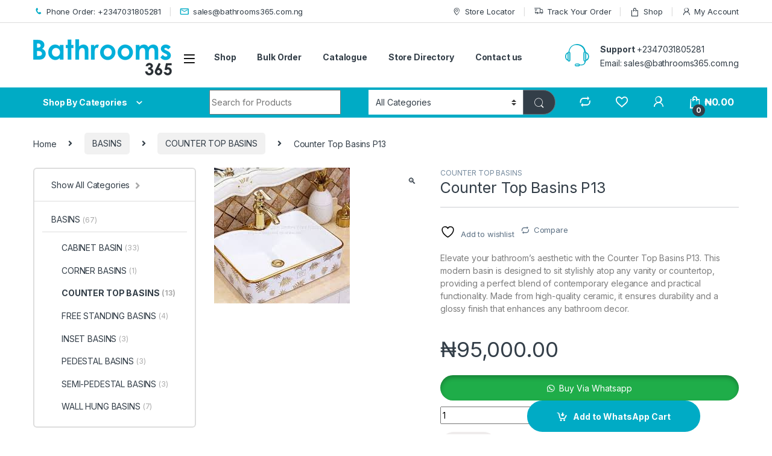

--- FILE ---
content_type: text/html; charset=UTF-8
request_url: https://bathrooms365.com.ng/product/counter-top-basins-p13/
body_size: 31791
content:
<!DOCTYPE html>
<html lang="en-US">
<head>
<meta charset="UTF-8">
<meta name="viewport" content="width=device-width, initial-scale=1">
<link rel="profile" href="http://gmpg.org/xfn/11">
<link rel="pingback" href="https://bathrooms365.com.ng/xmlrpc.php">

				<script>document.documentElement.className = document.documentElement.className + ' yes-js js_active js'</script>
			<title>Counter Top Basins P13 &#8211; Bathrooms365 &#8211; Luxury Kitchen &amp; Bathroom Fittings Supply Company in Nigeria</title>
<meta name='robots' content='max-image-preview:large' />
	<style>img:is([sizes="auto" i], [sizes^="auto," i]) { contain-intrinsic-size: 3000px 1500px }</style>
	<link rel='dns-prefetch' href='//fonts.googleapis.com' />
<link rel="alternate" type="application/rss+xml" title="Bathrooms365 - Luxury Kitchen &amp; Bathroom Fittings Supply Company in Nigeria &raquo; Feed" href="https://bathrooms365.com.ng/feed/" />
<link rel="alternate" type="application/rss+xml" title="Bathrooms365 - Luxury Kitchen &amp; Bathroom Fittings Supply Company in Nigeria &raquo; Comments Feed" href="https://bathrooms365.com.ng/comments/feed/" />
<script type="text/javascript">
/* <![CDATA[ */
window._wpemojiSettings = {"baseUrl":"https:\/\/s.w.org\/images\/core\/emoji\/16.0.1\/72x72\/","ext":".png","svgUrl":"https:\/\/s.w.org\/images\/core\/emoji\/16.0.1\/svg\/","svgExt":".svg","source":{"concatemoji":"https:\/\/bathrooms365.com.ng\/wp-includes\/js\/wp-emoji-release.min.js?ver=6.8.3"}};
/*! This file is auto-generated */
!function(s,n){var o,i,e;function c(e){try{var t={supportTests:e,timestamp:(new Date).valueOf()};sessionStorage.setItem(o,JSON.stringify(t))}catch(e){}}function p(e,t,n){e.clearRect(0,0,e.canvas.width,e.canvas.height),e.fillText(t,0,0);var t=new Uint32Array(e.getImageData(0,0,e.canvas.width,e.canvas.height).data),a=(e.clearRect(0,0,e.canvas.width,e.canvas.height),e.fillText(n,0,0),new Uint32Array(e.getImageData(0,0,e.canvas.width,e.canvas.height).data));return t.every(function(e,t){return e===a[t]})}function u(e,t){e.clearRect(0,0,e.canvas.width,e.canvas.height),e.fillText(t,0,0);for(var n=e.getImageData(16,16,1,1),a=0;a<n.data.length;a++)if(0!==n.data[a])return!1;return!0}function f(e,t,n,a){switch(t){case"flag":return n(e,"\ud83c\udff3\ufe0f\u200d\u26a7\ufe0f","\ud83c\udff3\ufe0f\u200b\u26a7\ufe0f")?!1:!n(e,"\ud83c\udde8\ud83c\uddf6","\ud83c\udde8\u200b\ud83c\uddf6")&&!n(e,"\ud83c\udff4\udb40\udc67\udb40\udc62\udb40\udc65\udb40\udc6e\udb40\udc67\udb40\udc7f","\ud83c\udff4\u200b\udb40\udc67\u200b\udb40\udc62\u200b\udb40\udc65\u200b\udb40\udc6e\u200b\udb40\udc67\u200b\udb40\udc7f");case"emoji":return!a(e,"\ud83e\udedf")}return!1}function g(e,t,n,a){var r="undefined"!=typeof WorkerGlobalScope&&self instanceof WorkerGlobalScope?new OffscreenCanvas(300,150):s.createElement("canvas"),o=r.getContext("2d",{willReadFrequently:!0}),i=(o.textBaseline="top",o.font="600 32px Arial",{});return e.forEach(function(e){i[e]=t(o,e,n,a)}),i}function t(e){var t=s.createElement("script");t.src=e,t.defer=!0,s.head.appendChild(t)}"undefined"!=typeof Promise&&(o="wpEmojiSettingsSupports",i=["flag","emoji"],n.supports={everything:!0,everythingExceptFlag:!0},e=new Promise(function(e){s.addEventListener("DOMContentLoaded",e,{once:!0})}),new Promise(function(t){var n=function(){try{var e=JSON.parse(sessionStorage.getItem(o));if("object"==typeof e&&"number"==typeof e.timestamp&&(new Date).valueOf()<e.timestamp+604800&&"object"==typeof e.supportTests)return e.supportTests}catch(e){}return null}();if(!n){if("undefined"!=typeof Worker&&"undefined"!=typeof OffscreenCanvas&&"undefined"!=typeof URL&&URL.createObjectURL&&"undefined"!=typeof Blob)try{var e="postMessage("+g.toString()+"("+[JSON.stringify(i),f.toString(),p.toString(),u.toString()].join(",")+"));",a=new Blob([e],{type:"text/javascript"}),r=new Worker(URL.createObjectURL(a),{name:"wpTestEmojiSupports"});return void(r.onmessage=function(e){c(n=e.data),r.terminate(),t(n)})}catch(e){}c(n=g(i,f,p,u))}t(n)}).then(function(e){for(var t in e)n.supports[t]=e[t],n.supports.everything=n.supports.everything&&n.supports[t],"flag"!==t&&(n.supports.everythingExceptFlag=n.supports.everythingExceptFlag&&n.supports[t]);n.supports.everythingExceptFlag=n.supports.everythingExceptFlag&&!n.supports.flag,n.DOMReady=!1,n.readyCallback=function(){n.DOMReady=!0}}).then(function(){return e}).then(function(){var e;n.supports.everything||(n.readyCallback(),(e=n.source||{}).concatemoji?t(e.concatemoji):e.wpemoji&&e.twemoji&&(t(e.twemoji),t(e.wpemoji)))}))}((window,document),window._wpemojiSettings);
/* ]]> */
</script>
<style id='wp-emoji-styles-inline-css' type='text/css'>

	img.wp-smiley, img.emoji {
		display: inline !important;
		border: none !important;
		box-shadow: none !important;
		height: 1em !important;
		width: 1em !important;
		margin: 0 0.07em !important;
		vertical-align: -0.1em !important;
		background: none !important;
		padding: 0 !important;
	}
</style>
<link rel='stylesheet' id='wp-block-library-css' href='https://bathrooms365.com.ng/wp-includes/css/dist/block-library/style.min.css?ver=6.8.3' type='text/css' media='all' />
<style id='classic-theme-styles-inline-css' type='text/css'>
/*! This file is auto-generated */
.wp-block-button__link{color:#fff;background-color:#32373c;border-radius:9999px;box-shadow:none;text-decoration:none;padding:calc(.667em + 2px) calc(1.333em + 2px);font-size:1.125em}.wp-block-file__button{background:#32373c;color:#fff;text-decoration:none}
</style>
<style id='global-styles-inline-css' type='text/css'>
:root{--wp--preset--aspect-ratio--square: 1;--wp--preset--aspect-ratio--4-3: 4/3;--wp--preset--aspect-ratio--3-4: 3/4;--wp--preset--aspect-ratio--3-2: 3/2;--wp--preset--aspect-ratio--2-3: 2/3;--wp--preset--aspect-ratio--16-9: 16/9;--wp--preset--aspect-ratio--9-16: 9/16;--wp--preset--color--black: #000000;--wp--preset--color--cyan-bluish-gray: #abb8c3;--wp--preset--color--white: #ffffff;--wp--preset--color--pale-pink: #f78da7;--wp--preset--color--vivid-red: #cf2e2e;--wp--preset--color--luminous-vivid-orange: #ff6900;--wp--preset--color--luminous-vivid-amber: #fcb900;--wp--preset--color--light-green-cyan: #7bdcb5;--wp--preset--color--vivid-green-cyan: #00d084;--wp--preset--color--pale-cyan-blue: #8ed1fc;--wp--preset--color--vivid-cyan-blue: #0693e3;--wp--preset--color--vivid-purple: #9b51e0;--wp--preset--gradient--vivid-cyan-blue-to-vivid-purple: linear-gradient(135deg,rgba(6,147,227,1) 0%,rgb(155,81,224) 100%);--wp--preset--gradient--light-green-cyan-to-vivid-green-cyan: linear-gradient(135deg,rgb(122,220,180) 0%,rgb(0,208,130) 100%);--wp--preset--gradient--luminous-vivid-amber-to-luminous-vivid-orange: linear-gradient(135deg,rgba(252,185,0,1) 0%,rgba(255,105,0,1) 100%);--wp--preset--gradient--luminous-vivid-orange-to-vivid-red: linear-gradient(135deg,rgba(255,105,0,1) 0%,rgb(207,46,46) 100%);--wp--preset--gradient--very-light-gray-to-cyan-bluish-gray: linear-gradient(135deg,rgb(238,238,238) 0%,rgb(169,184,195) 100%);--wp--preset--gradient--cool-to-warm-spectrum: linear-gradient(135deg,rgb(74,234,220) 0%,rgb(151,120,209) 20%,rgb(207,42,186) 40%,rgb(238,44,130) 60%,rgb(251,105,98) 80%,rgb(254,248,76) 100%);--wp--preset--gradient--blush-light-purple: linear-gradient(135deg,rgb(255,206,236) 0%,rgb(152,150,240) 100%);--wp--preset--gradient--blush-bordeaux: linear-gradient(135deg,rgb(254,205,165) 0%,rgb(254,45,45) 50%,rgb(107,0,62) 100%);--wp--preset--gradient--luminous-dusk: linear-gradient(135deg,rgb(255,203,112) 0%,rgb(199,81,192) 50%,rgb(65,88,208) 100%);--wp--preset--gradient--pale-ocean: linear-gradient(135deg,rgb(255,245,203) 0%,rgb(182,227,212) 50%,rgb(51,167,181) 100%);--wp--preset--gradient--electric-grass: linear-gradient(135deg,rgb(202,248,128) 0%,rgb(113,206,126) 100%);--wp--preset--gradient--midnight: linear-gradient(135deg,rgb(2,3,129) 0%,rgb(40,116,252) 100%);--wp--preset--font-size--small: 13px;--wp--preset--font-size--medium: 20px;--wp--preset--font-size--large: 36px;--wp--preset--font-size--x-large: 42px;--wp--preset--spacing--20: 0.44rem;--wp--preset--spacing--30: 0.67rem;--wp--preset--spacing--40: 1rem;--wp--preset--spacing--50: 1.5rem;--wp--preset--spacing--60: 2.25rem;--wp--preset--spacing--70: 3.38rem;--wp--preset--spacing--80: 5.06rem;--wp--preset--shadow--natural: 6px 6px 9px rgba(0, 0, 0, 0.2);--wp--preset--shadow--deep: 12px 12px 50px rgba(0, 0, 0, 0.4);--wp--preset--shadow--sharp: 6px 6px 0px rgba(0, 0, 0, 0.2);--wp--preset--shadow--outlined: 6px 6px 0px -3px rgba(255, 255, 255, 1), 6px 6px rgba(0, 0, 0, 1);--wp--preset--shadow--crisp: 6px 6px 0px rgba(0, 0, 0, 1);}:where(.is-layout-flex){gap: 0.5em;}:where(.is-layout-grid){gap: 0.5em;}body .is-layout-flex{display: flex;}.is-layout-flex{flex-wrap: wrap;align-items: center;}.is-layout-flex > :is(*, div){margin: 0;}body .is-layout-grid{display: grid;}.is-layout-grid > :is(*, div){margin: 0;}:where(.wp-block-columns.is-layout-flex){gap: 2em;}:where(.wp-block-columns.is-layout-grid){gap: 2em;}:where(.wp-block-post-template.is-layout-flex){gap: 1.25em;}:where(.wp-block-post-template.is-layout-grid){gap: 1.25em;}.has-black-color{color: var(--wp--preset--color--black) !important;}.has-cyan-bluish-gray-color{color: var(--wp--preset--color--cyan-bluish-gray) !important;}.has-white-color{color: var(--wp--preset--color--white) !important;}.has-pale-pink-color{color: var(--wp--preset--color--pale-pink) !important;}.has-vivid-red-color{color: var(--wp--preset--color--vivid-red) !important;}.has-luminous-vivid-orange-color{color: var(--wp--preset--color--luminous-vivid-orange) !important;}.has-luminous-vivid-amber-color{color: var(--wp--preset--color--luminous-vivid-amber) !important;}.has-light-green-cyan-color{color: var(--wp--preset--color--light-green-cyan) !important;}.has-vivid-green-cyan-color{color: var(--wp--preset--color--vivid-green-cyan) !important;}.has-pale-cyan-blue-color{color: var(--wp--preset--color--pale-cyan-blue) !important;}.has-vivid-cyan-blue-color{color: var(--wp--preset--color--vivid-cyan-blue) !important;}.has-vivid-purple-color{color: var(--wp--preset--color--vivid-purple) !important;}.has-black-background-color{background-color: var(--wp--preset--color--black) !important;}.has-cyan-bluish-gray-background-color{background-color: var(--wp--preset--color--cyan-bluish-gray) !important;}.has-white-background-color{background-color: var(--wp--preset--color--white) !important;}.has-pale-pink-background-color{background-color: var(--wp--preset--color--pale-pink) !important;}.has-vivid-red-background-color{background-color: var(--wp--preset--color--vivid-red) !important;}.has-luminous-vivid-orange-background-color{background-color: var(--wp--preset--color--luminous-vivid-orange) !important;}.has-luminous-vivid-amber-background-color{background-color: var(--wp--preset--color--luminous-vivid-amber) !important;}.has-light-green-cyan-background-color{background-color: var(--wp--preset--color--light-green-cyan) !important;}.has-vivid-green-cyan-background-color{background-color: var(--wp--preset--color--vivid-green-cyan) !important;}.has-pale-cyan-blue-background-color{background-color: var(--wp--preset--color--pale-cyan-blue) !important;}.has-vivid-cyan-blue-background-color{background-color: var(--wp--preset--color--vivid-cyan-blue) !important;}.has-vivid-purple-background-color{background-color: var(--wp--preset--color--vivid-purple) !important;}.has-black-border-color{border-color: var(--wp--preset--color--black) !important;}.has-cyan-bluish-gray-border-color{border-color: var(--wp--preset--color--cyan-bluish-gray) !important;}.has-white-border-color{border-color: var(--wp--preset--color--white) !important;}.has-pale-pink-border-color{border-color: var(--wp--preset--color--pale-pink) !important;}.has-vivid-red-border-color{border-color: var(--wp--preset--color--vivid-red) !important;}.has-luminous-vivid-orange-border-color{border-color: var(--wp--preset--color--luminous-vivid-orange) !important;}.has-luminous-vivid-amber-border-color{border-color: var(--wp--preset--color--luminous-vivid-amber) !important;}.has-light-green-cyan-border-color{border-color: var(--wp--preset--color--light-green-cyan) !important;}.has-vivid-green-cyan-border-color{border-color: var(--wp--preset--color--vivid-green-cyan) !important;}.has-pale-cyan-blue-border-color{border-color: var(--wp--preset--color--pale-cyan-blue) !important;}.has-vivid-cyan-blue-border-color{border-color: var(--wp--preset--color--vivid-cyan-blue) !important;}.has-vivid-purple-border-color{border-color: var(--wp--preset--color--vivid-purple) !important;}.has-vivid-cyan-blue-to-vivid-purple-gradient-background{background: var(--wp--preset--gradient--vivid-cyan-blue-to-vivid-purple) !important;}.has-light-green-cyan-to-vivid-green-cyan-gradient-background{background: var(--wp--preset--gradient--light-green-cyan-to-vivid-green-cyan) !important;}.has-luminous-vivid-amber-to-luminous-vivid-orange-gradient-background{background: var(--wp--preset--gradient--luminous-vivid-amber-to-luminous-vivid-orange) !important;}.has-luminous-vivid-orange-to-vivid-red-gradient-background{background: var(--wp--preset--gradient--luminous-vivid-orange-to-vivid-red) !important;}.has-very-light-gray-to-cyan-bluish-gray-gradient-background{background: var(--wp--preset--gradient--very-light-gray-to-cyan-bluish-gray) !important;}.has-cool-to-warm-spectrum-gradient-background{background: var(--wp--preset--gradient--cool-to-warm-spectrum) !important;}.has-blush-light-purple-gradient-background{background: var(--wp--preset--gradient--blush-light-purple) !important;}.has-blush-bordeaux-gradient-background{background: var(--wp--preset--gradient--blush-bordeaux) !important;}.has-luminous-dusk-gradient-background{background: var(--wp--preset--gradient--luminous-dusk) !important;}.has-pale-ocean-gradient-background{background: var(--wp--preset--gradient--pale-ocean) !important;}.has-electric-grass-gradient-background{background: var(--wp--preset--gradient--electric-grass) !important;}.has-midnight-gradient-background{background: var(--wp--preset--gradient--midnight) !important;}.has-small-font-size{font-size: var(--wp--preset--font-size--small) !important;}.has-medium-font-size{font-size: var(--wp--preset--font-size--medium) !important;}.has-large-font-size{font-size: var(--wp--preset--font-size--large) !important;}.has-x-large-font-size{font-size: var(--wp--preset--font-size--x-large) !important;}
:where(.wp-block-post-template.is-layout-flex){gap: 1.25em;}:where(.wp-block-post-template.is-layout-grid){gap: 1.25em;}
:where(.wp-block-columns.is-layout-flex){gap: 2em;}:where(.wp-block-columns.is-layout-grid){gap: 2em;}
:root :where(.wp-block-pullquote){font-size: 1.5em;line-height: 1.6;}
</style>
<link rel='stylesheet' id='mas-wc-brands-style-css' href='https://bathrooms365.com.ng/wp-content/plugins/mas-woocommerce-brands/assets/css/style.css?ver=1.1.0' type='text/css' media='all' />
<link rel='stylesheet' id='photoswipe-css' href='https://bathrooms365.com.ng/wp-content/plugins/woocommerce/assets/css/photoswipe/photoswipe.min.css?ver=10.3.5' type='text/css' media='all' />
<link rel='stylesheet' id='photoswipe-default-skin-css' href='https://bathrooms365.com.ng/wp-content/plugins/woocommerce/assets/css/photoswipe/default-skin/default-skin.min.css?ver=10.3.5' type='text/css' media='all' />
<style id='woocommerce-inline-inline-css' type='text/css'>
.woocommerce form .form-row .required { visibility: visible; }
</style>
<link rel='stylesheet' id='xc-woo-whatsapp-order-css' href='https://bathrooms365.com.ng/wp-content/plugins/xc-woo-whatsapp-order/public/css/xc-woo-whatsapp-order-public.css?ver=1764387231' type='text/css' media='all' />
<link rel='stylesheet' id='wa_order_style-css' href='https://bathrooms365.com.ng/wp-content/plugins/oneclick-whatsapp-order/assets/css/main-style.css?ver=1.0.8' type='text/css' media='all' />
<link rel='stylesheet' id='brands-styles-css' href='https://bathrooms365.com.ng/wp-content/plugins/woocommerce/assets/css/brands.css?ver=10.3.5' type='text/css' media='all' />
<link rel='stylesheet' id='electro-fonts-css' href='https://fonts.googleapis.com/css2?family=Inter:wght@300;400;600;700&#038;display=swap' type='text/css' media='all' />
<link rel='stylesheet' id='font-electro-css' href='https://bathrooms365.com.ng/wp-content/themes/electro/assets/css/font-electro.css?ver=3.3.10' type='text/css' media='all' />
<link rel='stylesheet' id='fontawesome-css' href='https://bathrooms365.com.ng/wp-content/themes/electro/assets/vendor/fontawesome/css/all.min.css?ver=3.3.10' type='text/css' media='all' />
<link rel='stylesheet' id='animate-css-css' href='https://bathrooms365.com.ng/wp-content/themes/electro/assets/vendor/animate.css/animate.min.css?ver=3.3.10' type='text/css' media='all' />
<link rel='stylesheet' id='electro-style-css' href='https://bathrooms365.com.ng/wp-content/themes/electro/style.min.css?ver=3.3.10' type='text/css' media='all' />
<link rel='stylesheet' id='electro-color-css' href='https://bathrooms365.com.ng/wp-content/themes/electro/assets/css/colors/flat-blue.min.css?ver=3.3.10' type='text/css' media='all' />
<link rel='stylesheet' id='jquery-fixedheadertable-style-css' href='https://bathrooms365.com.ng/wp-content/plugins/yith-woocommerce-compare/assets/css/jquery.dataTables.css?ver=1.10.18' type='text/css' media='all' />
<link rel='stylesheet' id='yith_woocompare_page-css' href='https://bathrooms365.com.ng/wp-content/plugins/yith-woocommerce-compare/assets/css/compare.css?ver=3.6.0' type='text/css' media='all' />
<link rel='stylesheet' id='yith-woocompare-widget-css' href='https://bathrooms365.com.ng/wp-content/plugins/yith-woocommerce-compare/assets/css/widget.css?ver=3.6.0' type='text/css' media='all' />
<script type="text/javascript" src="https://bathrooms365.com.ng/wp-includes/js/jquery/jquery.min.js?ver=3.7.1" id="jquery-core-js"></script>
<script type="text/javascript" src="https://bathrooms365.com.ng/wp-includes/js/jquery/jquery-migrate.min.js?ver=3.4.1" id="jquery-migrate-js"></script>
<script type="text/javascript" src="https://bathrooms365.com.ng/wp-content/plugins/woocommerce/assets/js/jquery-blockui/jquery.blockUI.min.js?ver=2.7.0-wc.10.3.5" id="wc-jquery-blockui-js" defer="defer" data-wp-strategy="defer"></script>
<script type="text/javascript" id="wc-add-to-cart-js-extra">
/* <![CDATA[ */
var wc_add_to_cart_params = {"ajax_url":"\/wp-admin\/admin-ajax.php","wc_ajax_url":"\/?wc-ajax=%%endpoint%%","i18n_view_cart":"View cart","cart_url":"https:\/\/bathrooms365.com.ng\/cart-2\/","is_cart":"","cart_redirect_after_add":"no"};
/* ]]> */
</script>
<script type="text/javascript" src="https://bathrooms365.com.ng/wp-content/plugins/woocommerce/assets/js/frontend/add-to-cart.min.js?ver=10.3.5" id="wc-add-to-cart-js" defer="defer" data-wp-strategy="defer"></script>
<script type="text/javascript" src="https://bathrooms365.com.ng/wp-content/plugins/woocommerce/assets/js/zoom/jquery.zoom.min.js?ver=1.7.21-wc.10.3.5" id="wc-zoom-js" defer="defer" data-wp-strategy="defer"></script>
<script type="text/javascript" src="https://bathrooms365.com.ng/wp-content/plugins/woocommerce/assets/js/flexslider/jquery.flexslider.min.js?ver=2.7.2-wc.10.3.5" id="wc-flexslider-js" defer="defer" data-wp-strategy="defer"></script>
<script type="text/javascript" src="https://bathrooms365.com.ng/wp-content/plugins/woocommerce/assets/js/photoswipe/photoswipe.min.js?ver=4.1.1-wc.10.3.5" id="wc-photoswipe-js" defer="defer" data-wp-strategy="defer"></script>
<script type="text/javascript" src="https://bathrooms365.com.ng/wp-content/plugins/woocommerce/assets/js/photoswipe/photoswipe-ui-default.min.js?ver=4.1.1-wc.10.3.5" id="wc-photoswipe-ui-default-js" defer="defer" data-wp-strategy="defer"></script>
<script type="text/javascript" id="wc-single-product-js-extra">
/* <![CDATA[ */
var wc_single_product_params = {"i18n_required_rating_text":"Please select a rating","i18n_rating_options":["1 of 5 stars","2 of 5 stars","3 of 5 stars","4 of 5 stars","5 of 5 stars"],"i18n_product_gallery_trigger_text":"View full-screen image gallery","review_rating_required":"yes","flexslider":{"rtl":false,"animation":"slide","smoothHeight":true,"directionNav":false,"controlNav":true,"slideshow":false,"animationSpeed":500,"animationLoop":false,"allowOneSlide":false},"zoom_enabled":"1","zoom_options":[],"photoswipe_enabled":"1","photoswipe_options":{"shareEl":false,"closeOnScroll":false,"history":false,"hideAnimationDuration":0,"showAnimationDuration":0},"flexslider_enabled":"1"};
/* ]]> */
</script>
<script type="text/javascript" src="https://bathrooms365.com.ng/wp-content/plugins/woocommerce/assets/js/frontend/single-product.min.js?ver=10.3.5" id="wc-single-product-js" defer="defer" data-wp-strategy="defer"></script>
<script type="text/javascript" src="https://bathrooms365.com.ng/wp-content/plugins/woocommerce/assets/js/js-cookie/js.cookie.min.js?ver=2.1.4-wc.10.3.5" id="wc-js-cookie-js" defer="defer" data-wp-strategy="defer"></script>
<script type="text/javascript" id="woocommerce-js-extra">
/* <![CDATA[ */
var woocommerce_params = {"ajax_url":"\/wp-admin\/admin-ajax.php","wc_ajax_url":"\/?wc-ajax=%%endpoint%%","i18n_password_show":"Show password","i18n_password_hide":"Hide password"};
/* ]]> */
</script>
<script type="text/javascript" src="https://bathrooms365.com.ng/wp-content/plugins/woocommerce/assets/js/frontend/woocommerce.min.js?ver=10.3.5" id="woocommerce-js" defer="defer" data-wp-strategy="defer"></script>
<script type="text/javascript" id="xc-woo-whatsapp-order-js-extra">
/* <![CDATA[ */
var xc_woo_whatsapp_order_public_params = {"nonce":"ffb7536840","ajax_url":"https:\/\/bathrooms365.com.ng\/wp-admin\/admin-ajax.php"};
/* ]]> */
</script>
<script type="text/javascript" src="https://bathrooms365.com.ng/wp-content/plugins/xc-woo-whatsapp-order/public/js/xc-woo-whatsapp-order-public.js?ver=1764387231" id="xc-woo-whatsapp-order-js"></script>
<link rel="https://api.w.org/" href="https://bathrooms365.com.ng/wp-json/" /><link rel="alternate" title="JSON" type="application/json" href="https://bathrooms365.com.ng/wp-json/wp/v2/product/10964" /><link rel="EditURI" type="application/rsd+xml" title="RSD" href="https://bathrooms365.com.ng/xmlrpc.php?rsd" />
<meta name="generator" content="WordPress 6.8.3" />
<meta name="generator" content="WooCommerce 10.3.5" />
<link rel="canonical" href="https://bathrooms365.com.ng/product/counter-top-basins-p13/" />
<link rel='shortlink' href='https://bathrooms365.com.ng/?p=10964' />
<link rel="alternate" title="oEmbed (JSON)" type="application/json+oembed" href="https://bathrooms365.com.ng/wp-json/oembed/1.0/embed?url=https%3A%2F%2Fbathrooms365.com.ng%2Fproduct%2Fcounter-top-basins-p13%2F" />
<link rel="alternate" title="oEmbed (XML)" type="text/xml+oembed" href="https://bathrooms365.com.ng/wp-json/oembed/1.0/embed?url=https%3A%2F%2Fbathrooms365.com.ng%2Fproduct%2Fcounter-top-basins-p13%2F&#038;format=xml" />
<meta name="generator" content="Redux 4.5.9" />		<style>
			#sendbtn,
			#sendbtn2,
			.wa-order-button,
			.gdpr_wa_button_input {
				background-color: #1fad49 !important;
				color: rgba(255, 255, 255, 1) !important;
			}

			#sendbtn:hover,
			#sendbtn2:hover,
			.wa-order-button:hover,
			.gdpr_wa_button_input:hover {
				background-color: rgba(37, 211, 102, 1) !important;
				color: rgba(255, 255, 255, 1) !important;
			}
		</style>
		<style>
		#sendbtn,
		#sendbtn2,
		.wa-order-button,
		.gdpr_wa_button_input,
		a.wa-order-checkout,
		a.wa-order-thankyou,
		.shortcode_wa_button,
		.shortcode_wa_button_nt,
		.floating_button {
			-webkit-box-shadow: inset 0px 4px 7px 0px rgba(0,0,0,0.25) !important;
			-moz-box-shadow: inset 0px 4px 7px 0px rgba(0,0,0,0.25) !important;
			box-shadow: inset 0px 4px 7px 0px rgba(0,0,0,0.25) !important;
		}

		#sendbtn:hover,
		#sendbtn2:hover,
		.wa-order-button:hover,
		.gdpr_wa_button_input:hover,
		a.wa-order-checkout:hover,
		a.wa-order-thankyou:hover,
		.shortcode_wa_button:hover,
		.shortcode_wa_button_nt:hover,
		.floating_button:hover {
			-webkit-box-shadow: inset 0px 4px 7px 0px rgba(0,0,0,0.25) !important;
			-moz-box-shadow: inset 0px 4px 7px 0px rgba(0,0,0,0.25) !important;
			box-shadow: inset 0px 4px 7px 0px rgba(0,0,0,0.25) !important;
		}
	</style>
<style>
            .wa-order-button-under-atc,
            .wa-order-button-shortdesc,
            .wa-order-button-after-atc {
                margin: px px px px !important;
            }
        </style><style>
            .wa-order-button-under-atc,
            .wa-order-button-shortdesc,
            .wa-order-button {
                padding: 10px px 10px px !important;
            }
        </style>	<noscript><style>.woocommerce-product-gallery{ opacity: 1 !important; }</style></noscript>
	<meta name="generator" content="Elementor 3.33.2; features: additional_custom_breakpoints; settings: css_print_method-external, google_font-enabled, font_display-swap">
			<style>
				.e-con.e-parent:nth-of-type(n+4):not(.e-lazyloaded):not(.e-no-lazyload),
				.e-con.e-parent:nth-of-type(n+4):not(.e-lazyloaded):not(.e-no-lazyload) * {
					background-image: none !important;
				}
				@media screen and (max-height: 1024px) {
					.e-con.e-parent:nth-of-type(n+3):not(.e-lazyloaded):not(.e-no-lazyload),
					.e-con.e-parent:nth-of-type(n+3):not(.e-lazyloaded):not(.e-no-lazyload) * {
						background-image: none !important;
					}
				}
				@media screen and (max-height: 640px) {
					.e-con.e-parent:nth-of-type(n+2):not(.e-lazyloaded):not(.e-no-lazyload),
					.e-con.e-parent:nth-of-type(n+2):not(.e-lazyloaded):not(.e-no-lazyload) * {
						background-image: none !important;
					}
				}
			</style>
			<meta name="generator" content="Powered by Slider Revolution 6.6.14 - responsive, Mobile-Friendly Slider Plugin for WordPress with comfortable drag and drop interface." />
<link rel="icon" href="https://bathrooms365.com.ng/wp-content/uploads/2019/11/cropped-logo-new-32x32.png" sizes="32x32" />
<link rel="icon" href="https://bathrooms365.com.ng/wp-content/uploads/2019/11/cropped-logo-new-192x192.png" sizes="192x192" />
<link rel="apple-touch-icon" href="https://bathrooms365.com.ng/wp-content/uploads/2019/11/cropped-logo-new-180x180.png" />
<meta name="msapplication-TileImage" content="https://bathrooms365.com.ng/wp-content/uploads/2019/11/cropped-logo-new-270x270.png" />
<script>function setREVStartSize(e){
			//window.requestAnimationFrame(function() {
				window.RSIW = window.RSIW===undefined ? window.innerWidth : window.RSIW;
				window.RSIH = window.RSIH===undefined ? window.innerHeight : window.RSIH;
				try {
					var pw = document.getElementById(e.c).parentNode.offsetWidth,
						newh;
					pw = pw===0 || isNaN(pw) || (e.l=="fullwidth" || e.layout=="fullwidth") ? window.RSIW : pw;
					e.tabw = e.tabw===undefined ? 0 : parseInt(e.tabw);
					e.thumbw = e.thumbw===undefined ? 0 : parseInt(e.thumbw);
					e.tabh = e.tabh===undefined ? 0 : parseInt(e.tabh);
					e.thumbh = e.thumbh===undefined ? 0 : parseInt(e.thumbh);
					e.tabhide = e.tabhide===undefined ? 0 : parseInt(e.tabhide);
					e.thumbhide = e.thumbhide===undefined ? 0 : parseInt(e.thumbhide);
					e.mh = e.mh===undefined || e.mh=="" || e.mh==="auto" ? 0 : parseInt(e.mh,0);
					if(e.layout==="fullscreen" || e.l==="fullscreen")
						newh = Math.max(e.mh,window.RSIH);
					else{
						e.gw = Array.isArray(e.gw) ? e.gw : [e.gw];
						for (var i in e.rl) if (e.gw[i]===undefined || e.gw[i]===0) e.gw[i] = e.gw[i-1];
						e.gh = e.el===undefined || e.el==="" || (Array.isArray(e.el) && e.el.length==0)? e.gh : e.el;
						e.gh = Array.isArray(e.gh) ? e.gh : [e.gh];
						for (var i in e.rl) if (e.gh[i]===undefined || e.gh[i]===0) e.gh[i] = e.gh[i-1];
											
						var nl = new Array(e.rl.length),
							ix = 0,
							sl;
						e.tabw = e.tabhide>=pw ? 0 : e.tabw;
						e.thumbw = e.thumbhide>=pw ? 0 : e.thumbw;
						e.tabh = e.tabhide>=pw ? 0 : e.tabh;
						e.thumbh = e.thumbhide>=pw ? 0 : e.thumbh;
						for (var i in e.rl) nl[i] = e.rl[i]<window.RSIW ? 0 : e.rl[i];
						sl = nl[0];
						for (var i in nl) if (sl>nl[i] && nl[i]>0) { sl = nl[i]; ix=i;}
						var m = pw>(e.gw[ix]+e.tabw+e.thumbw) ? 1 : (pw-(e.tabw+e.thumbw)) / (e.gw[ix]);
						newh =  (e.gh[ix] * m) + (e.tabh + e.thumbh);
					}
					var el = document.getElementById(e.c);
					if (el!==null && el) el.style.height = newh+"px";
					el = document.getElementById(e.c+"_wrapper");
					if (el!==null && el) {
						el.style.height = newh+"px";
						el.style.display = "block";
					}
				} catch(e){
					console.log("Failure at Presize of Slider:" + e)
				}
			//});
		  };</script>
<style type="text/css"></style>	
	<!-- Google tag (gtag.js) -->
<script async src="https://www.googletagmanager.com/gtag/js?id=G-9G3H270T9F"></script>
<script>
  window.dataLayer = window.dataLayer || [];
  function gtag(){dataLayer.push(arguments);}
  gtag('js', new Date());

  gtag('config', 'G-9G3H270T9F');
</script>
	
	
	<!-- Meta Pixel Code -->
<script>
!function(f,b,e,v,n,t,s)
{if(f.fbq)return;n=f.fbq=function(){n.callMethod?
n.callMethod.apply(n,arguments):n.queue.push(arguments)};
if(!f._fbq)f._fbq=n;n.push=n;n.loaded=!0;n.version='2.0';
n.queue=[];t=b.createElement(e);t.async=!0;
t.src=v;s=b.getElementsByTagName(e)[0];
s.parentNode.insertBefore(t,s)}(window, document,'script',
'https://connect.facebook.net/en_US/fbevents.js');
fbq('init', '1268430374851278');
fbq('track', 'PageView');
</script>
<noscript><img height="1" width="1" style="display:none"
src="https://www.facebook.com/tr?id=1268430374851278&ev=PageView&noscript=1"
/></noscript>
<!-- End Meta Pixel Code -->
	
</head>

<body class="wp-singular product-template-default single single-product postid-10964 wp-theme-electro wp-child-theme-electro-child theme-electro woocommerce woocommerce-page woocommerce-no-js left-sidebar normal sticky-single-add-to-cart-mobile elementor-default elementor-kit-2599">
    <div class="off-canvas-wrapper w-100 position-relative">
<div id="page" class="hfeed site">
    		<a class="skip-link screen-reader-text visually-hidden" href="#site-navigation">Skip to navigation</a>
		<a class="skip-link screen-reader-text visually-hidden" href="#content">Skip to content</a>
		
			
		<div class="top-bar hidden-lg-down d-none d-xl-block">
			<div class="container clearfix">
			<ul id="menu-header-support" class="nav nav-inline float-start electro-animate-dropdown flip"><li id="menu-item-7673" class="customer-support menu-item menu-item-type-custom menu-item-object-custom menu-item-7673"><a title="Phone Order: +2347031805281" href="tel:+2347031805281"><i class="ec ec-phone"></i>Phone Order: +2347031805281</a></li>
<li id="menu-item-7674" class="customer-support menu-item menu-item-type-custom menu-item-object-custom menu-item-7674"><a title="sales@bathrooms365.com.ng" href="mailto:sales@bathrooms365.com.ng"><i class="ec ec-mail"></i>sales@bathrooms365.com.ng</a></li>
</ul><ul id="menu-top-bar-right" class="nav nav-inline float-end electro-animate-dropdown flip"><li id="menu-item-3234" class="menu-item menu-item-type-custom menu-item-object-custom menu-item-3234"><a title="Store Locator" href="#"><i class="ec ec-map-pointer"></i>Store Locator</a></li>
<li id="menu-item-7518" class="menu-item menu-item-type-post_type menu-item-object-page menu-item-7518"><a title="Track Your Order" href="https://bathrooms365.com.ng/track-your-order/"><i class="ec ec-transport"></i>Track Your Order</a></li>
<li id="menu-item-7512" class="menu-item menu-item-type-post_type menu-item-object-page current_page_parent menu-item-7512"><a title="Shop" href="https://bathrooms365.com.ng/shop/"><i class="ec ec-shopping-bag"></i>Shop</a></li>
<li id="menu-item-7513" class="menu-item menu-item-type-post_type menu-item-object-page menu-item-7513"><a title="My Account" href="https://bathrooms365.com.ng/my-account-2/"><i class="ec ec-user"></i>My Account</a></li>
</ul>			</div>
		</div><!-- /.top-bar -->

			
    
    <header id="masthead" class="header-v2 stick-this site-header">
        <div class="container hidden-lg-down d-none d-xl-block">
            <div class="masthead row align-items-center">
				<div class="header-logo-area d-flex justify-content-between align-items-center">
					<div class="header-site-branding">
				<a href="https://bathrooms365.com.ng/" class="header-logo-link">
					<img src="https://bathrooms365.com.ng/wp-content/uploads/2023/08/logo-small.png" alt="Bathrooms365 - Luxury Kitchen &amp; Bathroom Fittings Supply Company in Nigeria" class="img-header-logo" width="230" height="60" />
				</a>
			</div>
					<div class="off-canvas-navigation-wrapper ">
			<div class="off-canvas-navbar-toggle-buttons clearfix">
				<button class="navbar-toggler navbar-toggle-hamburger " type="button">
					<i class="ec ec-menu"></i>
				</button>
				<button class="navbar-toggler navbar-toggle-close " type="button">
					<i class="ec ec-close-remove"></i>
				</button>
			</div>

			<div class="off-canvas-navigation
							 light" id="default-oc-header">
				<ul id="menu-categories-menu" class="nav nav-inline yamm"><li id="menu-item-7935" class="menu-item menu-item-type-custom menu-item-object-custom menu-item-7935"><a title="Water Heater" href="http://bathrooms365.com.ng/product-category/water-heater/">Water Heater</a></li>
<li id="menu-item-7936" class="menu-item menu-item-type-custom menu-item-object-custom menu-item-7936"><a title="Toilets" href="http://bathrooms365.com.ng/product-category/toilets/">Toilets</a></li>
<li id="menu-item-7937" class="menu-item menu-item-type-custom menu-item-object-custom menu-item-7937"><a title="Taps &amp; Mixer" href="http://bathrooms365.com.ng/product-category/faucets/">Taps &#038; Mixer</a></li>
<li id="menu-item-7938" class="menu-item menu-item-type-custom menu-item-object-custom menu-item-7938"><a title="Showers" href="http://bathrooms365.com.ng/product-category/showers/">Showers</a></li>
<li id="menu-item-7939" class="menu-item menu-item-type-custom menu-item-object-custom menu-item-7939"><a title="Pumps &amp; Storage Tanks" href="http://bathrooms365.com.ng/product-category/pump-strage-tanks/">Pumps &#038; Storage Tanks</a></li>
<li id="menu-item-7942" class="menu-item menu-item-type-custom menu-item-object-custom menu-item-7942"><a title="Pipes &amp; Fittings" href="http://bathrooms365.com.ng/product-category/plumbing-fittings/">Pipes &#038; Fittings</a></li>
<li id="menu-item-7943" class="menu-item menu-item-type-custom menu-item-object-custom menu-item-7943"><a title="Kitchen Wares &amp; Equipment" href="http://bathrooms365.com.ng/product-category/kitchen/">Kitchen Wares &#038; Equipment</a></li>
<li id="menu-item-7944" class="menu-item menu-item-type-custom menu-item-object-custom menu-item-7944"><a title="Enclosures" href="http://bathrooms365.com.ng/product-category/shower-rooms/">Enclosures</a></li>
<li id="menu-item-7929" class="menu-item menu-item-type-custom menu-item-object-custom menu-item-7929"><a title="Baths &amp; Jacuzzi" href="http://bathrooms365.com.ng/product-category/bathtubs/">Baths &#038; Jacuzzi</a></li>
<li id="menu-item-7928" class="menu-item menu-item-type-custom menu-item-object-custom menu-item-7928"><a title="Basins" href="http://bathrooms365.com.ng/product-category/basins/">Basins</a></li>
<li id="menu-item-7927" class="menu-item menu-item-type-custom menu-item-object-custom menu-item-7927"><a title="Accessories" href="http://bathrooms365.com.ng/product-category/accessories/">Accessories</a></li>
</ul>			</div>
		</div>
				</div>
		<div class="primary-nav-menu col position-relative electro-animate-dropdown"><ul id="menu-navbar-primary" class="nav nav-inline yamm"><li id="menu-item-8094" class="menu-item menu-item-type-post_type menu-item-object-page current_page_parent menu-item-8094"><a title="Shop" href="https://bathrooms365.com.ng/shop/">Shop</a></li>
<li id="menu-item-8093" class="menu-item menu-item-type-post_type menu-item-object-page menu-item-8093"><a title="Bulk Order" href="https://bathrooms365.com.ng/request-a-quote/">Bulk Order</a></li>
<li id="menu-item-8092" class="menu-item menu-item-type-post_type menu-item-object-page menu-item-8092"><a title="Catalogue" href="https://bathrooms365.com.ng/bathroom-design-catalogue/">Catalogue</a></li>
<li id="menu-item-8095" class="menu-item menu-item-type-post_type menu-item-object-page menu-item-8095"><a title="Store Directory" href="https://bathrooms365.com.ng/store-directory/">Store Directory</a></li>
<li id="menu-item-8096" class="menu-item menu-item-type-post_type menu-item-object-page menu-item-8096"><a title="Contact us" href="https://bathrooms365.com.ng/contact-v2/">Contact us</a></li>
</ul></div>		<div class="header-support col-3">
			<div class="header-support-inner">
				<div class="support-icon">
					<i class="ec ec-support"></i>
				</div>
				<div class="support-info">
					<div class="support-number"><strong>Support</strong> +2347031805281</div>
					<div class="support-email">Email: sales@bathrooms365.com.ng</div>
				</div>
			</div>
		</div>
					</div>
				<div class="electro-navbar">
			<div class="container">
				<div class="electro-navbar-inner row">
						<div class="departments-menu-v2">
			<div class="dropdown 
			">
				<a href="#" class="departments-menu-v2-title" 
									data-bs-toggle="dropdown">
					<span>Shop By Categories<i class="departments-menu-v2-icon ec ec-arrow-down-search"></i></span>
				</a>
				<ul id="menu-categories-menu-1" class="dropdown-menu yamm"><li id="menu-item-7935" class="menu-item menu-item-type-custom menu-item-object-custom menu-item-7935"><a title="Water Heater" href="http://bathrooms365.com.ng/product-category/water-heater/">Water Heater</a></li>
<li id="menu-item-7936" class="menu-item menu-item-type-custom menu-item-object-custom menu-item-7936"><a title="Toilets" href="http://bathrooms365.com.ng/product-category/toilets/">Toilets</a></li>
<li id="menu-item-7937" class="menu-item menu-item-type-custom menu-item-object-custom menu-item-7937"><a title="Taps &amp; Mixer" href="http://bathrooms365.com.ng/product-category/faucets/">Taps &#038; Mixer</a></li>
<li id="menu-item-7938" class="menu-item menu-item-type-custom menu-item-object-custom menu-item-7938"><a title="Showers" href="http://bathrooms365.com.ng/product-category/showers/">Showers</a></li>
<li id="menu-item-7939" class="menu-item menu-item-type-custom menu-item-object-custom menu-item-7939"><a title="Pumps &amp; Storage Tanks" href="http://bathrooms365.com.ng/product-category/pump-strage-tanks/">Pumps &#038; Storage Tanks</a></li>
<li id="menu-item-7942" class="menu-item menu-item-type-custom menu-item-object-custom menu-item-7942"><a title="Pipes &amp; Fittings" href="http://bathrooms365.com.ng/product-category/plumbing-fittings/">Pipes &#038; Fittings</a></li>
<li id="menu-item-7943" class="menu-item menu-item-type-custom menu-item-object-custom menu-item-7943"><a title="Kitchen Wares &amp; Equipment" href="http://bathrooms365.com.ng/product-category/kitchen/">Kitchen Wares &#038; Equipment</a></li>
<li id="menu-item-7944" class="menu-item menu-item-type-custom menu-item-object-custom menu-item-7944"><a title="Enclosures" href="http://bathrooms365.com.ng/product-category/shower-rooms/">Enclosures</a></li>
<li id="menu-item-7929" class="menu-item menu-item-type-custom menu-item-object-custom menu-item-7929"><a title="Baths &amp; Jacuzzi" href="http://bathrooms365.com.ng/product-category/bathtubs/">Baths &#038; Jacuzzi</a></li>
<li id="menu-item-7928" class="menu-item menu-item-type-custom menu-item-object-custom menu-item-7928"><a title="Basins" href="http://bathrooms365.com.ng/product-category/basins/">Basins</a></li>
<li id="menu-item-7927" class="menu-item menu-item-type-custom menu-item-object-custom menu-item-7927"><a title="Accessories" href="http://bathrooms365.com.ng/product-category/accessories/">Accessories</a></li>
</ul>			</div>
		</div>
		
<form class="navbar-search col" method="get" action="https://bathrooms365.com.ng/" autocomplete="off">
	<label class="sr-only screen-reader-text visually-hidden" for="search">Search for:</label>
	<div class="input-group">
		<div class="input-search-field">
			<input type="text" id="search" class="form-control search-field product-search-field" dir="ltr" value="" name="s" placeholder="Search for Products" autocomplete="off" />
		</div>
				<div class="input-group-addon search-categories d-flex">
			<select  name='product_cat' id='electro_header_search_categories_dropdown' class='postform resizeselect'>
	<option value='0' selected='selected'>All Categories</option>
	<option class="level-0" value="showers">SHOWERS</option>
	<option class="level-0" value="bathtubs">BATHS &amp; JACUZZI</option>
	<option class="level-0" value="accessories">BATHROOM ACCESSORIES</option>
	<option class="level-0" value="basins">BASINS</option>
	<option class="level-0" value="faucets">TAPS</option>
	<option class="level-0" value="kitchen">KITCHEN WARES &amp; EQUIPMENT</option>
	<option class="level-0" value="shower-rooms">ENCLOSURES</option>
	<option class="level-0" value="toilets">TOILETS</option>
	<option class="level-0" value="plumbing-fittings">PIPES &amp; FITTINGS</option>
	<option class="level-0" value="water-heater">WATER HEATER</option>
</select>
		</div>
				<div class="input-group-btn">
			<input type="hidden" id="search-param" name="post_type" value="product" />
			<button type="submit" class="btn btn-secondary"><i class="ec ec-search"></i></button>
		</div>
	</div>
	</form>
		<div class="header-icons col-auto d-flex justify-content-end align-items-center">
				<div class="header-icon" 
						data-bs-toggle="tooltip" data-bs-placement="bottom" data-bs-title="Compare">
			<a href="https://bathrooms365.com.ng/compare/">
				<i class="ec ec-compare"></i>
							</a>
		</div>
				<div class="header-icon" 
					data-bs-toggle="tooltip" data-bs-placement="bottom" data-bs-title="Wishlist">
		<a href="https://bathrooms365.com.ng/wishlist-2/">
			<i class="ec ec-favorites"></i>
					</a>
	</div>
			<div class="header-icon header-icon__user-account dropdown animate-dropdown" data-bs-toggle="tooltip" data-bs-placement="bottom" data-bs-title="My Account">
            <a class="dropdown-toggle" href="https://bathrooms365.com.ng/my-account-2/" data-bs-toggle="dropdown"><i class="ec ec-user"></i></a>
            <ul class="dropdown-menu dropdown-menu-user-account">
                                <li>
                                        <div class="register-sign-in-dropdown-inner">
                        <div class="sign-in">
                            <p>Returning Customer ?</p>
                            <div class="sign-in-action"><a href="https://bathrooms365.com.ng/my-account-2/" class="sign-in-button">Sign in</a></div>
                        </div>
                        <div class="register">
                            <p>Don&#039;t have an account ?</p>
                            <div class="register-action"><a href="https://bathrooms365.com.ng/my-account-2/">Register</a></div>
                        </div>
                    </div>
                                    </li>
                            </ul>
        </div><div class="header-icon header-icon__cart animate-dropdown dropdown"data-bs-toggle="tooltip" data-bs-placement="bottom" data-bs-title="Cart">
            <a class="dropdown-toggle" href="#off-canvas-cart-summary" data-bs-toggle="dropdown">
                <i class="ec ec-shopping-bag"></i>
                <span class="cart-items-count count header-icon-counter">0</span>
                <span class="cart-items-total-price total-price"><span class="woocommerce-Price-amount amount"><bdi><span class="woocommerce-Price-currencySymbol">&#8358;</span>0.00</bdi></span></span>
            </a>
                                <ul class="dropdown-menu dropdown-menu-mini-cart border-bottom-0-last-child">
                        <li>
                            <div class="widget_shopping_cart_content border-bottom-0-last-child">
                              

	<p class="woocommerce-mini-cart__empty-message">No products in the cart.</p>


                            </div>
                        </li>
                    </ul>        </div>		</div><!-- /.header-icons -->
						</div>
			</div>
		</div>
		
        </div>

        			<div class="handheld-header-wrap container hidden-xl-up d-xl-none">
				<div class="handheld-header-v2 row align-items-center handheld-stick-this ">
							<div class="off-canvas-navigation-wrapper ">
			<div class="off-canvas-navbar-toggle-buttons clearfix">
				<button class="navbar-toggler navbar-toggle-hamburger " type="button">
					<i class="ec ec-menu"></i>
				</button>
				<button class="navbar-toggler navbar-toggle-close " type="button">
					<i class="ec ec-close-remove"></i>
				</button>
			</div>

			<div class="off-canvas-navigation
							 light" id="default-oc-header">
				<ul id="menu-categories-menu-2" class="nav nav-inline yamm"><li id="menu-item-7935" class="menu-item menu-item-type-custom menu-item-object-custom menu-item-7935"><a title="Water Heater" href="http://bathrooms365.com.ng/product-category/water-heater/">Water Heater</a></li>
<li id="menu-item-7936" class="menu-item menu-item-type-custom menu-item-object-custom menu-item-7936"><a title="Toilets" href="http://bathrooms365.com.ng/product-category/toilets/">Toilets</a></li>
<li id="menu-item-7937" class="menu-item menu-item-type-custom menu-item-object-custom menu-item-7937"><a title="Taps &amp; Mixer" href="http://bathrooms365.com.ng/product-category/faucets/">Taps &#038; Mixer</a></li>
<li id="menu-item-7938" class="menu-item menu-item-type-custom menu-item-object-custom menu-item-7938"><a title="Showers" href="http://bathrooms365.com.ng/product-category/showers/">Showers</a></li>
<li id="menu-item-7939" class="menu-item menu-item-type-custom menu-item-object-custom menu-item-7939"><a title="Pumps &amp; Storage Tanks" href="http://bathrooms365.com.ng/product-category/pump-strage-tanks/">Pumps &#038; Storage Tanks</a></li>
<li id="menu-item-7942" class="menu-item menu-item-type-custom menu-item-object-custom menu-item-7942"><a title="Pipes &amp; Fittings" href="http://bathrooms365.com.ng/product-category/plumbing-fittings/">Pipes &#038; Fittings</a></li>
<li id="menu-item-7943" class="menu-item menu-item-type-custom menu-item-object-custom menu-item-7943"><a title="Kitchen Wares &amp; Equipment" href="http://bathrooms365.com.ng/product-category/kitchen/">Kitchen Wares &#038; Equipment</a></li>
<li id="menu-item-7944" class="menu-item menu-item-type-custom menu-item-object-custom menu-item-7944"><a title="Enclosures" href="http://bathrooms365.com.ng/product-category/shower-rooms/">Enclosures</a></li>
<li id="menu-item-7929" class="menu-item menu-item-type-custom menu-item-object-custom menu-item-7929"><a title="Baths &amp; Jacuzzi" href="http://bathrooms365.com.ng/product-category/bathtubs/">Baths &#038; Jacuzzi</a></li>
<li id="menu-item-7928" class="menu-item menu-item-type-custom menu-item-object-custom menu-item-7928"><a title="Basins" href="http://bathrooms365.com.ng/product-category/basins/">Basins</a></li>
<li id="menu-item-7927" class="menu-item menu-item-type-custom menu-item-object-custom menu-item-7927"><a title="Accessories" href="http://bathrooms365.com.ng/product-category/accessories/">Accessories</a></li>
</ul>			</div>
		</div>
		            <div class="header-logo">
                <a href="https://bathrooms365.com.ng/" class="header-logo-link">
                    <img src="https://bathrooms365.com.ng/wp-content/uploads/2023/08/logo-small.png" alt="Bathrooms365 - Luxury Kitchen &amp; Bathroom Fittings Supply Company in Nigeria" class="img-header-logo" width="230" height="60" />
                </a>
            </div>
            		<div class="handheld-header-links">
			<ul class="columns-3">
									<li class="search">
						<a href="">Search</a>			<div class="site-search">
				<div class="widget woocommerce widget_product_search"><form role="search" method="get" class="woocommerce-product-search" action="https://bathrooms365.com.ng/">
	<label class="screen-reader-text" for="woocommerce-product-search-field-0">Search for:</label>
	<input type="search" id="woocommerce-product-search-field-0" class="search-field" placeholder="Search products&hellip;" value="" name="s" />
	<button type="submit" value="Search" class="">Search</button>
	<input type="hidden" name="post_type" value="product" />
</form>
</div>			</div>
							</li>
									<li class="my-account">
						<a href="https://bathrooms365.com.ng/my-account-2/"><i class="ec ec-user"></i></a>					</li>
									<li class="cart">
									<a class="footer-cart-contents" href="#off-canvas-cart-summary" title="View your shopping cart">
				<i class="ec ec-shopping-bag"></i>
				<span class="cart-items-count count">0</span>
			</a>
								</li>
							</ul>
		</div>
						</div>
			</div>
			
    </header><!-- #masthead -->

    
    
    <div id="content" class="site-content" tabindex="-1">
        <div class="container">
        <nav class="woocommerce-breadcrumb" aria-label="Breadcrumb"><a href="https://bathrooms365.com.ng">Home</a><span class="delimiter"><i class="fa fa-angle-right"></i></span><a href="https://bathrooms365.com.ng/product-category/basins/">BASINS</a><span class="delimiter"><i class="fa fa-angle-right"></i></span><a href="https://bathrooms365.com.ng/product-category/basins/counter-top-basins/">COUNTER TOP BASINS</a><span class="delimiter"><i class="fa fa-angle-right"></i></span>Counter Top Basins P13</nav><div class="site-content-inner row">
		
			<div id="primary" class="content-area">
			<main id="main" class="site-main">
			
					
			<div class="woocommerce-notices-wrapper"></div><div id="product-10964" class="product type-product post-10964 status-publish first instock product_cat-counter-top-basins has-post-thumbnail shipping-taxable purchasable product-type-simple">

			<div class="single-product-wrapper row">
				<div class="product-images-wrapper">
		<div class="woocommerce-product-gallery woocommerce-product-gallery--with-images woocommerce-product-gallery--columns-5 images electro-carousel-loaded" data-columns="5" style="opacity: 0; transition: opacity .25s ease-in-out;">
	<div class="woocommerce-product-gallery__wrapper">
		<div data-thumb="https://bathrooms365.com.ng/wp-content/uploads/2024/09/imagess-2-100x100.jpg" data-thumb-alt="Counter Top Basins P13" data-thumb-srcset="https://bathrooms365.com.ng/wp-content/uploads/2024/09/imagess-2-100x100.jpg 100w, https://bathrooms365.com.ng/wp-content/uploads/2024/09/imagess-2-150x150.jpg 150w, https://bathrooms365.com.ng/wp-content/uploads/2024/09/imagess-2.jpg 225w"  data-thumb-sizes="(max-width: 100px) 100vw, 100px" class="woocommerce-product-gallery__image"><a href="https://bathrooms365.com.ng/wp-content/uploads/2024/09/imagess-2.jpg"><img fetchpriority="high" fetchpriority="high" width="225" height="225" src="https://bathrooms365.com.ng/wp-content/uploads/2024/09/imagess-2.jpg" class="wp-post-image" alt="Counter Top Basins P13" data-caption="" data-src="https://bathrooms365.com.ng/wp-content/uploads/2024/09/imagess-2.jpg" data-large_image="https://bathrooms365.com.ng/wp-content/uploads/2024/09/imagess-2.jpg" data-large_image_width="225" data-large_image_height="225" decoding="async" srcset="https://bathrooms365.com.ng/wp-content/uploads/2024/09/imagess-2.jpg 225w, https://bathrooms365.com.ng/wp-content/uploads/2024/09/imagess-2-150x150.jpg 150w, https://bathrooms365.com.ng/wp-content/uploads/2024/09/imagess-2-100x100.jpg 100w" sizes="(max-width: 225px) 100vw, 225px" /></a></div>	</div>
</div>
		</div><!-- /.product-images-wrapper -->
		
	<div class="summary entry-summary">
		<span class="loop-product-categories"><a href="https://bathrooms365.com.ng/product-category/basins/counter-top-basins/" rel="tag">COUNTER TOP BASINS</a></span><h1 class="product_title entry-title">Counter Top Basins P13</h1>		<hr class="single-product-title-divider" />
		<div class="action-buttons">
<div
	class="yith-wcwl-add-to-wishlist add-to-wishlist-10964 yith-wcwl-add-to-wishlist--link-style yith-wcwl-add-to-wishlist--single wishlist-fragment on-first-load"
	data-fragment-ref="10964"
	data-fragment-options="{&quot;base_url&quot;:&quot;&quot;,&quot;product_id&quot;:10964,&quot;parent_product_id&quot;:0,&quot;product_type&quot;:&quot;simple&quot;,&quot;is_single&quot;:true,&quot;in_default_wishlist&quot;:false,&quot;show_view&quot;:true,&quot;browse_wishlist_text&quot;:&quot;Browse wishlist&quot;,&quot;already_in_wishslist_text&quot;:&quot;The product is already in your wishlist!&quot;,&quot;product_added_text&quot;:&quot;Product added!&quot;,&quot;available_multi_wishlist&quot;:false,&quot;disable_wishlist&quot;:false,&quot;show_count&quot;:false,&quot;ajax_loading&quot;:false,&quot;loop_position&quot;:&quot;after_add_to_cart&quot;,&quot;item&quot;:&quot;add_to_wishlist&quot;}"
>
			
			<!-- ADD TO WISHLIST -->
			
<div class="yith-wcwl-add-button">
		<a
		href="?add_to_wishlist=10964&#038;_wpnonce=a0e1c7cfd0"
		class="add_to_wishlist single_add_to_wishlist"
		data-product-id="10964"
		data-product-type="simple"
		data-original-product-id="0"
		data-title="Add to wishlist"
		rel="nofollow"
	>
		<svg id="yith-wcwl-icon-heart-outline" class="yith-wcwl-icon-svg" fill="none" stroke-width="1.5" stroke="currentColor" viewBox="0 0 24 24" xmlns="http://www.w3.org/2000/svg">
  <path stroke-linecap="round" stroke-linejoin="round" d="M21 8.25c0-2.485-2.099-4.5-4.688-4.5-1.935 0-3.597 1.126-4.312 2.733-.715-1.607-2.377-2.733-4.313-2.733C5.1 3.75 3 5.765 3 8.25c0 7.22 9 12 9 12s9-4.78 9-12Z"></path>
</svg>		<span>Add to wishlist</span>
	</a>
</div>

			<!-- COUNT TEXT -->
			
			</div>
<a href="https://bathrooms365.com.ng?action=yith-woocompare-add-product&id=10964" class="add-to-compare-link" data-product_id="10964">Compare</a></div><div class="woocommerce-product-details__short-description">
	<p>Elevate your bathroom&#8217;s aesthetic with the Counter Top Basins P13. This modern basin is designed to sit stylishly atop any vanity or countertop, providing a perfect blend of contemporary elegance and practical functionality. Made from high-quality ceramic, it ensures durability and a glossy finish that enhances any bathroom decor.</p>
</div>
<p class="price"><span class="electro-price"><span class="woocommerce-Price-amount amount"><bdi><span class="woocommerce-Price-currencySymbol">&#8358;</span>95,000.00</bdi></span></span></p>

	<a href="https://wa.me/2347031805281?text=Hello%20Bathrooms365%2C%20I%20want%20to%20buy%3A%0D%0A%0D%0A%2ACounter%20Top%20Basins%20P13%2A%0D%0A%2APrice%3A%2A%20%E2%82%A695%2C000.00%0D%0A%2AURL%3A%2A%20https%3A%2F%2Fbathrooms365.com.ng%2Fproduct%2Fcounter-top-basins-p13%2F%0D%0A%0D%0AThank%20you%21" class="wa-order-class" role="button" target="_blank"><button type="button" class="wa-order-button button alt wa-order-fullwidth" style="width:100%">Buy Via Whatsapp</button></a>
	<form class="cart" action="https://bathrooms365.com.ng/product/counter-top-basins-p13/" method="post" enctype='multipart/form-data'>
		
		<div class="quantity">
		<label class="screen-reader-text" for="quantity_692a699fc9680">Counter Top Basins P13 quantity</label>
	
	<input
		type="number"
				id="quantity_692a699fc9680"
		class="input-text qty text"
		name="quantity"
		value="1"
		title="Qty"
		size="4"
		min="1"
		max=""
					step="1"
			placeholder=""
			inputmode="numeric"
			autocomplete="off"
			/>
	</div>

		<button type="submit" name="add-to-cart" value="10964" class="single_add_to_cart_button button alt">Add to WhatsApp Cart</button>

			</form>

	
	<a
		href="https://bathrooms365.com.ng?action=yith-woocompare-add-product&#038;id=10964"
		class="compare button  "
		data-product_id="10964"
		target="_self"
		rel="nofollow"
	>
				<span class="label">
			Compare		</span>
	</a>
	</div>

			</div><!-- /.single-product-wrapper -->
		
	<div class="woocommerce-tabs wc-tabs-wrapper">
		<ul class="tabs wc-tabs" role="tablist">
							<li role="presentation" class="description_tab" id="tab-title-description">
					<a href="#tab-description" role="tab" aria-controls="tab-description">
						Description					</a>
				</li>
					</ul>
					<div class="woocommerce-Tabs-panel woocommerce-Tabs-panel--description panel entry-content wc-tab" id="tab-description" role="tabpanel" aria-labelledby="tab-title-description">
				<div class="electro-description clearfix">

<p>Transform your bathroom into a sophisticated and functional space with the Counter Top Basins P13, a superb combination of modern design and exceptional craftsmanship. This basin is meticulously crafted to rest seamlessly on any vanity or countertop, adding a touch of elegance to your bathroom environment. The P13 model features sleek lines and a minimalist aesthetic, making it a versatile addition suitable for both contemporary and traditional bathroom settings.</p>
<p>Constructed from top-grade ceramic, the Counter Top Basins P13 ensures outstanding durability and a flawless, glossy finish that resists stains and scratches. The premium material maintains the basin&#8217;s pristine appearance over time, even with daily use. Its non-porous surface is easy to clean and maintain, promoting hygiene and long-lasting beauty.</p>
<p>The spacious bowl design of the P13 model provides ample room for comfortable use, making daily routines more convenient and enjoyable. The ergonomic shape enhances user comfort, while the sleek design adds a luxurious touch to your bathroom. The basin is designed for easy installation, featuring a standard drain opening that fits most plumbing fixtures, ensuring a hassle-free setup.</p>
<p>Installation is straightforward, with the basin simply sitting atop your chosen countertop, secured by standard plumbing fixtures. This design offers versatile placement options, allowing you to create a bathroom layout that best suits your space and style preferences. The timeless appeal of the Counter Top Basins P13 ensures that it remains a stylish and practical fixture in your bathroom for years to come.</p>
<p><strong>Product Key Features:</strong></p>
<ul>
<li><strong>Sleek Modern Design:</strong> Contemporary and minimalist style that enhances any bathroom decor.</li>
<li><strong>Premium Ceramic Construction:</strong> Durable and resistant to stains and scratches.</li>
<li><strong>Glossy Finish:</strong> Smooth surface that is easy to clean and maintain.</li>
<li><strong>Spacious Bowl:</strong> Ample room for comfortable use and practical functionality.</li>
<li><strong>Ergonomic Shape:</strong> Enhances user comfort and convenience.</li>
<li><strong>Easy Installation:</strong> Sits atop any vanity or countertop with standard plumbing fixtures.</li>
<li><strong>Versatile Placement:</strong> Fits seamlessly into various bathroom layouts.</li>
<li><strong>Timeless Appeal:</strong> Combines style and functionality for lasting beauty and utility.</li>
</ul>
<p>Enhance your bathroom with the Counter Top Basins P13. Its elegant design, durable construction, and practical features make it an ideal choice for those seeking both style and functionality in their bathroom space.</p>
</div><div class="product_meta">

	
	
	<span class="posted_in">Category: <a href="https://bathrooms365.com.ng/product-category/basins/counter-top-basins/" rel="tag">COUNTER TOP BASINS</a></span>
	
	
</div>
			</div>
		
			</div>


	<section class="related products">

					<h2>Related products</h2>
				<ul data-view="grid" data-bs-toggle="regular-products" class="products products list-unstyled row g-0 row-cols-2 row-cols-md-3 row-cols-lg-4 row-cols-xl-4 row-cols-xxl-5">
			
					<li class="product type-product post-10957 status-publish first instock product_cat-counter-top-basins has-post-thumbnail shipping-taxable purchasable product-type-simple">
	<div class="product-outer product-item__outer"><div class="product-inner product-item__inner"><div class="product-loop-header product-item__header"><span class="loop-product-categories"><a href="https://bathrooms365.com.ng/product-category/basins/counter-top-basins/" rel="tag">COUNTER TOP BASINS</a></span><a href="https://bathrooms365.com.ng/product/counter-top-basins-p01/" class="woocommerce-LoopProduct-link woocommerce-loop-product__link"><h2 class="woocommerce-loop-product__title">Counter Top Basins P01</h2><div class="product-thumbnail product-item__thumbnail"><img loading="lazy" width="270" height="300" src="https://bathrooms365.com.ng/wp-content/uploads/2024/09/2016-2-8-7-32-34-102-3-270x300.jpg" class="attachment-woocommerce_thumbnail size-woocommerce_thumbnail" alt="Counter Top Basins P01" /></div></a></div><!-- /.product-loop-header --><div class="product-loop-body product-item__body"><span class="loop-product-categories"><a href="https://bathrooms365.com.ng/product-category/basins/counter-top-basins/" rel="tag">COUNTER TOP BASINS</a></span><a href="https://bathrooms365.com.ng/product/counter-top-basins-p01/" class="woocommerce-LoopProduct-link woocommerce-loop-product__link"><h2 class="woocommerce-loop-product__title">Counter Top Basins P01</h2>		<div class="product-rating">
			<div class="star-rating" title="Rated 0 out of 5"><span style="width:0%"><strong class="rating">0</strong> out of 5</span></div> (0)
		</div>
				<div class="product-short-description">
			<p>Upgrade your bathroom with the sleek and sophisticated Counter Top Basins P01. Designed to sit elegantly atop any vanity or countertop, this basin combines contemporary style with practical functionality. Its high-quality ceramic construction ensures durability and a flawless, glossy finish that enhances any bathroom decor.</p>
		</div>
				<div class="product-sku">SKU: n/a</div></a></div><!-- /.product-loop-body --><div class="product-loop-footer product-item__footer"><div class="price-add-to-cart">
	<span class="price"><span class="electro-price"><span class="woocommerce-Price-amount amount"><bdi><span class="woocommerce-Price-currencySymbol">&#8358;</span>50,000.00</bdi></span></span></span>
<div class="add-to-cart-wrap" data-bs-toggle="tooltip" data-bs-title="Add to WhatsApp Cart"><a href="/product/counter-top-basins-p13/?add-to-cart=10957" data-quantity="1" class="button product_type_simple add_to_cart_button ajax_add_to_cart  xc-woo-order-whatsapp-btn" data-product_id="10957" data-product_sku="" aria-label="Add to cart: &ldquo;Counter Top Basins P01&rdquo;" rel="nofollow" data-success_message="&ldquo;Counter Top Basins P01&rdquo; has been added to your cart" role="button">Add to WhatsApp Cart</a></div>	<span id="woocommerce_loop_add_to_cart_link_describedby_10957" class="screen-reader-text">
			</span>
</div><!-- /.price-add-to-cart -->		<a id="sendbtn" href="https://wa.me/2347031805281?text=Hello%20Bathrooms365%2C%20I%20want%20to%20purchase%3A%0D%0A%0D%0A%2ACounter%20Top%20Basins%20P01%2A%0A%2APrice%3A%2A%20%E2%82%A650%2C000.00%0A%2AURL%3A%2A%20https%3A%2F%2Fbathrooms365.com.ng%2Fproduct%2Fcounter-top-basins-p01%2F%0D%0A%0D%0AThank%20you%21" title="Complete order on WhatsApp to buy Counter Top Basins P01" target="_blank" class="button add_to_cart_button wa-shop-button product_type_simple">
			Buy on Whatsapp		</a>
	<div class="hover-area"><div class="action-buttons">
<div
	class="yith-wcwl-add-to-wishlist add-to-wishlist-10957 yith-wcwl-add-to-wishlist--link-style wishlist-fragment on-first-load"
	data-fragment-ref="10957"
	data-fragment-options="{&quot;base_url&quot;:&quot;&quot;,&quot;product_id&quot;:10957,&quot;parent_product_id&quot;:0,&quot;product_type&quot;:&quot;simple&quot;,&quot;is_single&quot;:false,&quot;in_default_wishlist&quot;:false,&quot;show_view&quot;:false,&quot;browse_wishlist_text&quot;:&quot;Browse wishlist&quot;,&quot;already_in_wishslist_text&quot;:&quot;The product is already in your wishlist!&quot;,&quot;product_added_text&quot;:&quot;Product added!&quot;,&quot;available_multi_wishlist&quot;:false,&quot;disable_wishlist&quot;:false,&quot;show_count&quot;:false,&quot;ajax_loading&quot;:false,&quot;loop_position&quot;:&quot;after_add_to_cart&quot;,&quot;item&quot;:&quot;add_to_wishlist&quot;}"
>
			
			<!-- ADD TO WISHLIST -->
			
<div class="yith-wcwl-add-button">
		<a
		href="?add_to_wishlist=10957&#038;_wpnonce=a0e1c7cfd0"
		class="add_to_wishlist single_add_to_wishlist"
		data-product-id="10957"
		data-product-type="simple"
		data-original-product-id="0"
		data-title="Add to wishlist"
		rel="nofollow"
	>
		<svg id="yith-wcwl-icon-heart-outline" class="yith-wcwl-icon-svg" fill="none" stroke-width="1.5" stroke="currentColor" viewBox="0 0 24 24" xmlns="http://www.w3.org/2000/svg">
  <path stroke-linecap="round" stroke-linejoin="round" d="M21 8.25c0-2.485-2.099-4.5-4.688-4.5-1.935 0-3.597 1.126-4.312 2.733-.715-1.607-2.377-2.733-4.313-2.733C5.1 3.75 3 5.765 3 8.25c0 7.22 9 12 9 12s9-4.78 9-12Z"></path>
</svg>		<span>Add to wishlist</span>
	</a>
</div>

			<!-- COUNT TEXT -->
			
			</div>
<a href="https://bathrooms365.com.ng?action=yith-woocompare-add-product&id=10957" class="add-to-compare-link" data-product_id="10957">Compare</a></div></div></div><!-- /.product-loop-footer --></div><!-- /.product-inner --></div><!-- /.product-outer --></li>

			
					<li class="product type-product post-10960 status-publish instock product_cat-counter-top-basins has-post-thumbnail shipping-taxable purchasable product-type-simple">
	<div class="product-outer product-item__outer"><div class="product-inner product-item__inner"><div class="product-loop-header product-item__header"><span class="loop-product-categories"><a href="https://bathrooms365.com.ng/product-category/basins/counter-top-basins/" rel="tag">COUNTER TOP BASINS</a></span><a href="https://bathrooms365.com.ng/product/counter-top-basins-p05/" class="woocommerce-LoopProduct-link woocommerce-loop-product__link"><h2 class="woocommerce-loop-product__title">Counter Top Basins P05</h2><div class="product-thumbnail product-item__thumbnail"><img loading="lazy" width="270" height="300" src="https://bathrooms365.com.ng/wp-content/uploads/2024/09/2016-4-8-11-44-32-279-3-270x300.jpg" class="attachment-woocommerce_thumbnail size-woocommerce_thumbnail" alt="Counter Top Basins P05" /></div></a></div><!-- /.product-loop-header --><div class="product-loop-body product-item__body"><span class="loop-product-categories"><a href="https://bathrooms365.com.ng/product-category/basins/counter-top-basins/" rel="tag">COUNTER TOP BASINS</a></span><a href="https://bathrooms365.com.ng/product/counter-top-basins-p05/" class="woocommerce-LoopProduct-link woocommerce-loop-product__link"><h2 class="woocommerce-loop-product__title">Counter Top Basins P05</h2>		<div class="product-rating">
			<div class="star-rating" title="Rated 0 out of 5"><span style="width:0%"><strong class="rating">0</strong> out of 5</span></div> (0)
		</div>
				<div class="product-short-description">
			<p>Upgrade your bathroom with the sophisticated and functional Counter Top Basins P05. This elegantly designed basin sits perfectly atop any vanity or countertop, combining contemporary aesthetics with practical usability. Constructed from premium ceramic, it ensures durability and a lustrous, glossy finish that enhances any bathroom decor.</p>
		</div>
				<div class="product-sku">SKU: n/a</div></a></div><!-- /.product-loop-body --><div class="product-loop-footer product-item__footer"><div class="price-add-to-cart">
	<span class="price"><span class="electro-price"><span class="woocommerce-Price-amount amount"><bdi><span class="woocommerce-Price-currencySymbol">&#8358;</span>65,000.00</bdi></span></span></span>
<div class="add-to-cart-wrap" data-bs-toggle="tooltip" data-bs-title="Add to WhatsApp Cart"><a href="/product/counter-top-basins-p13/?add-to-cart=10960" data-quantity="1" class="button product_type_simple add_to_cart_button ajax_add_to_cart  xc-woo-order-whatsapp-btn" data-product_id="10960" data-product_sku="" aria-label="Add to cart: &ldquo;Counter Top Basins P05&rdquo;" rel="nofollow" data-success_message="&ldquo;Counter Top Basins P05&rdquo; has been added to your cart" role="button">Add to WhatsApp Cart</a></div>	<span id="woocommerce_loop_add_to_cart_link_describedby_10960" class="screen-reader-text">
			</span>
</div><!-- /.price-add-to-cart -->		<a id="sendbtn" href="https://wa.me/2347031805281?text=Hello%20Bathrooms365%2C%20I%20want%20to%20purchase%3A%0D%0A%0D%0A%2ACounter%20Top%20Basins%20P05%2A%0A%2APrice%3A%2A%20%E2%82%A665%2C000.00%0A%2AURL%3A%2A%20https%3A%2F%2Fbathrooms365.com.ng%2Fproduct%2Fcounter-top-basins-p05%2F%0D%0A%0D%0AThank%20you%21" title="Complete order on WhatsApp to buy Counter Top Basins P05" target="_blank" class="button add_to_cart_button wa-shop-button product_type_simple">
			Buy on Whatsapp		</a>
	<div class="hover-area"><div class="action-buttons">
<div
	class="yith-wcwl-add-to-wishlist add-to-wishlist-10960 yith-wcwl-add-to-wishlist--link-style wishlist-fragment on-first-load"
	data-fragment-ref="10960"
	data-fragment-options="{&quot;base_url&quot;:&quot;&quot;,&quot;product_id&quot;:10960,&quot;parent_product_id&quot;:0,&quot;product_type&quot;:&quot;simple&quot;,&quot;is_single&quot;:false,&quot;in_default_wishlist&quot;:false,&quot;show_view&quot;:false,&quot;browse_wishlist_text&quot;:&quot;Browse wishlist&quot;,&quot;already_in_wishslist_text&quot;:&quot;The product is already in your wishlist!&quot;,&quot;product_added_text&quot;:&quot;Product added!&quot;,&quot;available_multi_wishlist&quot;:false,&quot;disable_wishlist&quot;:false,&quot;show_count&quot;:false,&quot;ajax_loading&quot;:false,&quot;loop_position&quot;:&quot;after_add_to_cart&quot;,&quot;item&quot;:&quot;add_to_wishlist&quot;}"
>
			
			<!-- ADD TO WISHLIST -->
			
<div class="yith-wcwl-add-button">
		<a
		href="?add_to_wishlist=10960&#038;_wpnonce=a0e1c7cfd0"
		class="add_to_wishlist single_add_to_wishlist"
		data-product-id="10960"
		data-product-type="simple"
		data-original-product-id="0"
		data-title="Add to wishlist"
		rel="nofollow"
	>
		<svg id="yith-wcwl-icon-heart-outline" class="yith-wcwl-icon-svg" fill="none" stroke-width="1.5" stroke="currentColor" viewBox="0 0 24 24" xmlns="http://www.w3.org/2000/svg">
  <path stroke-linecap="round" stroke-linejoin="round" d="M21 8.25c0-2.485-2.099-4.5-4.688-4.5-1.935 0-3.597 1.126-4.312 2.733-.715-1.607-2.377-2.733-4.313-2.733C5.1 3.75 3 5.765 3 8.25c0 7.22 9 12 9 12s9-4.78 9-12Z"></path>
</svg>		<span>Add to wishlist</span>
	</a>
</div>

			<!-- COUNT TEXT -->
			
			</div>
<a href="https://bathrooms365.com.ng?action=yith-woocompare-add-product&id=10960" class="add-to-compare-link" data-product_id="10960">Compare</a></div></div></div><!-- /.product-loop-footer --></div><!-- /.product-inner --></div><!-- /.product-outer --></li>

			
					<li class="product type-product post-10962 status-publish instock product_cat-counter-top-basins has-post-thumbnail shipping-taxable purchasable product-type-simple">
	<div class="product-outer product-item__outer"><div class="product-inner product-item__inner"><div class="product-loop-header product-item__header"><span class="loop-product-categories"><a href="https://bathrooms365.com.ng/product-category/basins/counter-top-basins/" rel="tag">COUNTER TOP BASINS</a></span><a href="https://bathrooms365.com.ng/product/counter-top-basins-p10/" class="woocommerce-LoopProduct-link woocommerce-loop-product__link"><h2 class="woocommerce-loop-product__title">Counter Top Basins P10</h2><div class="product-thumbnail product-item__thumbnail"><img loading="lazy" width="270" height="300" src="https://bathrooms365.com.ng/wp-content/uploads/2024/09/2018-4-11-13-6-14-804-3-270x300.jpg" class="attachment-woocommerce_thumbnail size-woocommerce_thumbnail" alt="Counter Top Basins P10" /></div></a></div><!-- /.product-loop-header --><div class="product-loop-body product-item__body"><span class="loop-product-categories"><a href="https://bathrooms365.com.ng/product-category/basins/counter-top-basins/" rel="tag">COUNTER TOP BASINS</a></span><a href="https://bathrooms365.com.ng/product/counter-top-basins-p10/" class="woocommerce-LoopProduct-link woocommerce-loop-product__link"><h2 class="woocommerce-loop-product__title">Counter Top Basins P10</h2>		<div class="product-rating">
			<div class="star-rating" title="Rated 0 out of 5"><span style="width:0%"><strong class="rating">0</strong> out of 5</span></div> (0)
		</div>
				<div class="product-short-description">
			<p>Elevate the elegance of your bathroom with the Counter Top Basins P10. Designed to sit beautifully on any vanity or countertop, this basin blends contemporary style with practical functionality. Made from premium ceramic, it offers durability and a sleek, glossy finish that complements any bathroom decor.</p>
		</div>
				<div class="product-sku">SKU: n/a</div></a></div><!-- /.product-loop-body --><div class="product-loop-footer product-item__footer"><div class="price-add-to-cart">
	<span class="price"><span class="electro-price"><span class="woocommerce-Price-amount amount"><bdi><span class="woocommerce-Price-currencySymbol">&#8358;</span>50,000.00</bdi></span></span></span>
<div class="add-to-cart-wrap" data-bs-toggle="tooltip" data-bs-title="Add to WhatsApp Cart"><a href="/product/counter-top-basins-p13/?add-to-cart=10962" data-quantity="1" class="button product_type_simple add_to_cart_button ajax_add_to_cart  xc-woo-order-whatsapp-btn" data-product_id="10962" data-product_sku="" aria-label="Add to cart: &ldquo;Counter Top Basins P10&rdquo;" rel="nofollow" data-success_message="&ldquo;Counter Top Basins P10&rdquo; has been added to your cart" role="button">Add to WhatsApp Cart</a></div>	<span id="woocommerce_loop_add_to_cart_link_describedby_10962" class="screen-reader-text">
			</span>
</div><!-- /.price-add-to-cart -->		<a id="sendbtn" href="https://wa.me/2347031805281?text=Hello%20Bathrooms365%2C%20I%20want%20to%20purchase%3A%0D%0A%0D%0A%2ACounter%20Top%20Basins%20P10%2A%0A%2APrice%3A%2A%20%E2%82%A650%2C000.00%0A%2AURL%3A%2A%20https%3A%2F%2Fbathrooms365.com.ng%2Fproduct%2Fcounter-top-basins-p10%2F%0D%0A%0D%0AThank%20you%21" title="Complete order on WhatsApp to buy Counter Top Basins P10" target="_blank" class="button add_to_cart_button wa-shop-button product_type_simple">
			Buy on Whatsapp		</a>
	<div class="hover-area"><div class="action-buttons">
<div
	class="yith-wcwl-add-to-wishlist add-to-wishlist-10962 yith-wcwl-add-to-wishlist--link-style wishlist-fragment on-first-load"
	data-fragment-ref="10962"
	data-fragment-options="{&quot;base_url&quot;:&quot;&quot;,&quot;product_id&quot;:10962,&quot;parent_product_id&quot;:0,&quot;product_type&quot;:&quot;simple&quot;,&quot;is_single&quot;:false,&quot;in_default_wishlist&quot;:false,&quot;show_view&quot;:false,&quot;browse_wishlist_text&quot;:&quot;Browse wishlist&quot;,&quot;already_in_wishslist_text&quot;:&quot;The product is already in your wishlist!&quot;,&quot;product_added_text&quot;:&quot;Product added!&quot;,&quot;available_multi_wishlist&quot;:false,&quot;disable_wishlist&quot;:false,&quot;show_count&quot;:false,&quot;ajax_loading&quot;:false,&quot;loop_position&quot;:&quot;after_add_to_cart&quot;,&quot;item&quot;:&quot;add_to_wishlist&quot;}"
>
			
			<!-- ADD TO WISHLIST -->
			
<div class="yith-wcwl-add-button">
		<a
		href="?add_to_wishlist=10962&#038;_wpnonce=a0e1c7cfd0"
		class="add_to_wishlist single_add_to_wishlist"
		data-product-id="10962"
		data-product-type="simple"
		data-original-product-id="0"
		data-title="Add to wishlist"
		rel="nofollow"
	>
		<svg id="yith-wcwl-icon-heart-outline" class="yith-wcwl-icon-svg" fill="none" stroke-width="1.5" stroke="currentColor" viewBox="0 0 24 24" xmlns="http://www.w3.org/2000/svg">
  <path stroke-linecap="round" stroke-linejoin="round" d="M21 8.25c0-2.485-2.099-4.5-4.688-4.5-1.935 0-3.597 1.126-4.312 2.733-.715-1.607-2.377-2.733-4.313-2.733C5.1 3.75 3 5.765 3 8.25c0 7.22 9 12 9 12s9-4.78 9-12Z"></path>
</svg>		<span>Add to wishlist</span>
	</a>
</div>

			<!-- COUNT TEXT -->
			
			</div>
<a href="https://bathrooms365.com.ng?action=yith-woocompare-add-product&id=10962" class="add-to-compare-link" data-product_id="10962">Compare</a></div></div></div><!-- /.product-loop-footer --></div><!-- /.product-inner --></div><!-- /.product-outer --></li>

			
					<li class="product type-product post-11207 status-publish last instock product_cat-counter-top-basins has-post-thumbnail sale shipping-taxable purchasable product-type-simple">
	<div class="product-outer product-item__outer"><div class="product-inner product-item__inner"><div class="product-loop-header product-item__header"><span class="loop-product-categories"><a href="https://bathrooms365.com.ng/product-category/basins/counter-top-basins/" rel="tag">COUNTER TOP BASINS</a></span><a href="https://bathrooms365.com.ng/product/full-round-table-top-basin/" class="woocommerce-LoopProduct-link woocommerce-loop-product__link"><h2 class="woocommerce-loop-product__title">Full Round table top basin</h2><div class="product-thumbnail product-item__thumbnail">
	<span class="onsale">-<span class="percentage">17%</span></span>
	<img loading="lazy" width="300" height="300" src="https://bathrooms365.com.ng/wp-content/uploads/2024/09/7B976195-DDC9-448D-9FC8-536194C2AAF8-scaled-1-300x300.jpeg" class="attachment-woocommerce_thumbnail size-woocommerce_thumbnail" alt="Full Round table top basin" /></div></a></div><!-- /.product-loop-header --><div class="product-loop-body product-item__body"><span class="loop-product-categories"><a href="https://bathrooms365.com.ng/product-category/basins/counter-top-basins/" rel="tag">COUNTER TOP BASINS</a></span><a href="https://bathrooms365.com.ng/product/full-round-table-top-basin/" class="woocommerce-LoopProduct-link woocommerce-loop-product__link"><h2 class="woocommerce-loop-product__title">Full Round table top basin</h2>		<div class="product-rating">
			<div class="star-rating" title="Rated 0 out of 5"><span style="width:0%"><strong class="rating">0</strong> out of 5</span></div> (0)
		</div>
				<div class="product-short-description">
			<p>Upgrade your bathroom with the Full Round Table Top Basin. Its classic round shape and elegant design offer a timeless appeal, while high-quality craftsmanship ensures durability and easy maintenance.</p>
		</div>
				<div class="product-sku">SKU: n/a</div></a></div><!-- /.product-loop-body --><div class="product-loop-footer product-item__footer"><div class="price-add-to-cart">
	<span class="price"><span class="electro-price"><ins><span class="woocommerce-Price-amount amount"><bdi><span class="woocommerce-Price-currencySymbol">&#8358;</span>50,000.00</bdi></span></ins> <del><span class="woocommerce-Price-amount amount"><bdi><span class="woocommerce-Price-currencySymbol">&#8358;</span>60,000.00</bdi></span></del></span></span>
<div class="add-to-cart-wrap" data-bs-toggle="tooltip" data-bs-title="Add to WhatsApp Cart"><a href="/product/counter-top-basins-p13/?add-to-cart=11207" data-quantity="1" class="button product_type_simple add_to_cart_button ajax_add_to_cart  xc-woo-order-whatsapp-btn" data-product_id="11207" data-product_sku="" aria-label="Add to cart: &ldquo;Full Round table top basin&rdquo;" rel="nofollow" data-success_message="&ldquo;Full Round table top basin&rdquo; has been added to your cart" role="button">Add to WhatsApp Cart</a></div>	<span id="woocommerce_loop_add_to_cart_link_describedby_11207" class="screen-reader-text">
			</span>
</div><!-- /.price-add-to-cart -->		<a id="sendbtn" href="https://wa.me/2347031805281?text=Hello%20Bathrooms365%2C%20I%20want%20to%20purchase%3A%0D%0A%0D%0A%2AFull%20Round%20table%20top%20basin%2A%0A%2APrice%3A%2A%20%E2%82%A650%2C000.00%0A%2AURL%3A%2A%20https%3A%2F%2Fbathrooms365.com.ng%2Fproduct%2Ffull-round-table-top-basin%2F%0D%0A%0D%0AThank%20you%21" title="Complete order on WhatsApp to buy Full Round table top basin" target="_blank" class="button add_to_cart_button wa-shop-button product_type_simple">
			Buy on Whatsapp		</a>
	<div class="hover-area"><div class="action-buttons">
<div
	class="yith-wcwl-add-to-wishlist add-to-wishlist-11207 yith-wcwl-add-to-wishlist--link-style wishlist-fragment on-first-load"
	data-fragment-ref="11207"
	data-fragment-options="{&quot;base_url&quot;:&quot;&quot;,&quot;product_id&quot;:11207,&quot;parent_product_id&quot;:0,&quot;product_type&quot;:&quot;simple&quot;,&quot;is_single&quot;:false,&quot;in_default_wishlist&quot;:false,&quot;show_view&quot;:false,&quot;browse_wishlist_text&quot;:&quot;Browse wishlist&quot;,&quot;already_in_wishslist_text&quot;:&quot;The product is already in your wishlist!&quot;,&quot;product_added_text&quot;:&quot;Product added!&quot;,&quot;available_multi_wishlist&quot;:false,&quot;disable_wishlist&quot;:false,&quot;show_count&quot;:false,&quot;ajax_loading&quot;:false,&quot;loop_position&quot;:&quot;after_add_to_cart&quot;,&quot;item&quot;:&quot;add_to_wishlist&quot;}"
>
			
			<!-- ADD TO WISHLIST -->
			
<div class="yith-wcwl-add-button">
		<a
		href="?add_to_wishlist=11207&#038;_wpnonce=a0e1c7cfd0"
		class="add_to_wishlist single_add_to_wishlist"
		data-product-id="11207"
		data-product-type="simple"
		data-original-product-id="0"
		data-title="Add to wishlist"
		rel="nofollow"
	>
		<svg id="yith-wcwl-icon-heart-outline" class="yith-wcwl-icon-svg" fill="none" stroke-width="1.5" stroke="currentColor" viewBox="0 0 24 24" xmlns="http://www.w3.org/2000/svg">
  <path stroke-linecap="round" stroke-linejoin="round" d="M21 8.25c0-2.485-2.099-4.5-4.688-4.5-1.935 0-3.597 1.126-4.312 2.733-.715-1.607-2.377-2.733-4.313-2.733C5.1 3.75 3 5.765 3 8.25c0 7.22 9 12 9 12s9-4.78 9-12Z"></path>
</svg>		<span>Add to wishlist</span>
	</a>
</div>

			<!-- COUNT TEXT -->
			
			</div>
<a href="https://bathrooms365.com.ng?action=yith-woocompare-add-product&id=11207" class="add-to-compare-link" data-product_id="11207">Compare</a></div></div></div><!-- /.product-loop-footer --></div><!-- /.product-inner --></div><!-- /.product-outer --></li>

			
		</ul>

	</section>
	</div>


		
				</main><!-- #main -->
		</div><!-- #primary -->

		

<div id="sidebar" class="sidebar" role="complementary">
<aside id="electro_product_categories_widget-1" class="widget woocommerce widget_product_categories electro_widget_product_categories"><ul class="product-categories category-single"><li class="product_cat"><ul class="show-all-cat"><li class="product_cat"><span class="show-all-cat-dropdown">Show All Categories</span><ul>	<li class="cat-item cat-item-73"><a href="https://bathrooms365.com.ng/product-category/basins/">BASINS <span class="count">(67)</span></a>
</li>
	<li class="cat-item cat-item-40"><a href="https://bathrooms365.com.ng/product-category/accessories/">BATHROOM ACCESSORIES <span class="count">(134)</span></a>
</li>
	<li class="cat-item cat-item-36"><a href="https://bathrooms365.com.ng/product-category/bathtubs/">BATHS &amp; JACUZZI <span class="count">(27)</span></a>
</li>
	<li class="cat-item cat-item-146"><a href="https://bathrooms365.com.ng/product-category/shower-rooms/">ENCLOSURES <span class="count">(17)</span></a>
</li>
	<li class="cat-item cat-item-144"><a href="https://bathrooms365.com.ng/product-category/kitchen/">KITCHEN WARES &amp; EQUIPMENT <span class="count">(104)</span></a>
</li>
	<li class="cat-item cat-item-203"><a href="https://bathrooms365.com.ng/product-category/plumbing-fittings/">PIPES &amp; FITTINGS <span class="count">(42)</span></a>
</li>
	<li class="cat-item cat-item-35"><a href="https://bathrooms365.com.ng/product-category/showers/">SHOWERS <span class="count">(90)</span></a>
</li>
	<li class="cat-item cat-item-76"><a href="https://bathrooms365.com.ng/product-category/faucets/">TAPS <span class="count">(108)</span></a>
</li>
	<li class="cat-item cat-item-162"><a href="https://bathrooms365.com.ng/product-category/toilets/">TOILETS <span class="count">(107)</span></a>
</li>
	<li class="cat-item cat-item-233"><a href="https://bathrooms365.com.ng/product-category/water-heater/">WATER HEATER <span class="count">(22)</span></a>
</li>
</ul></li></ul><ul>	<li class="cat-item cat-item-73 current-cat-parent current-cat-ancestor"><a href="https://bathrooms365.com.ng/product-category/basins/">BASINS <span class="count">(67)</span></a>
<ul class='children'>
	<li class="cat-item cat-item-461"><a href="https://bathrooms365.com.ng/product-category/basins/cabinet-basin/">CABINET BASIN <span class="count">(33)</span></a>
</li>
	<li class="cat-item cat-item-215"><a href="https://bathrooms365.com.ng/product-category/basins/corner-basins/">CORNER BASINS <span class="count">(1)</span></a>
</li>
	<li class="cat-item cat-item-216 current-cat"><a aria-current="page" href="https://bathrooms365.com.ng/product-category/basins/counter-top-basins/">COUNTER TOP BASINS <span class="count">(13)</span></a>
</li>
	<li class="cat-item cat-item-217"><a href="https://bathrooms365.com.ng/product-category/basins/free-standing-basins/">FREE STANDING BASINS <span class="count">(4)</span></a>
</li>
	<li class="cat-item cat-item-218"><a href="https://bathrooms365.com.ng/product-category/basins/inset-basins/">INSET BASINS <span class="count">(3)</span></a>
</li>
	<li class="cat-item cat-item-219"><a href="https://bathrooms365.com.ng/product-category/basins/pedestal-basins/">PEDESTAL BASINS <span class="count">(3)</span></a>
</li>
	<li class="cat-item cat-item-220"><a href="https://bathrooms365.com.ng/product-category/basins/semi-pedestal-basins/">SEMI-PEDESTAL BASINS <span class="count">(3)</span></a>
</li>
	<li class="cat-item cat-item-222"><a href="https://bathrooms365.com.ng/product-category/basins/wall-hung-basins/">WALL HUNG BASINS <span class="count">(7)</span></a>
</li>
</ul>
</li>
</ul></li></ul></aside><aside id="woocommerce_products-2" class="widget woocommerce widget_products"><h3 class="widget-title">Latest Products</h3><ul class="product_list_widget"><li>
	
	<a href="https://bathrooms365.com.ng/product/black-6pcs-executive-complete-bathroom-accessories-set/">
		<img loading="lazy" width="300" height="300" src="https://bathrooms365.com.ng/wp-content/uploads/2025/10/main-image-2-3-300x300.jpeg" class="attachment-woocommerce_thumbnail size-woocommerce_thumbnail" alt="Black 6pcs Executive Complete Bathroom Accessories Set" decoding="async" srcset="https://bathrooms365.com.ng/wp-content/uploads/2025/10/main-image-2-3-300x300.jpeg 300w, https://bathrooms365.com.ng/wp-content/uploads/2025/10/main-image-2-3-150x150.jpeg 150w, https://bathrooms365.com.ng/wp-content/uploads/2025/10/main-image-2-3-768x768.jpeg 768w, https://bathrooms365.com.ng/wp-content/uploads/2025/10/main-image-2-3-600x600.jpeg 600w, https://bathrooms365.com.ng/wp-content/uploads/2025/10/main-image-2-3-100x100.jpeg 100w, https://bathrooms365.com.ng/wp-content/uploads/2025/10/main-image-2-3.jpeg 800w" sizes="(max-width: 300px) 100vw, 300px" />		<span class="product-title">Black 6pcs Executive Complete Bathroom Accessories Set</span>
	</a>

				
	<span class="electro-price"><ins><span class="woocommerce-Price-amount amount"><bdi><span class="woocommerce-Price-currencySymbol">&#8358;</span>80,000.00</bdi></span></ins> <del><span class="woocommerce-Price-amount amount"><bdi><span class="woocommerce-Price-currencySymbol">&#8358;</span>95,000.00</bdi></span></del></span>
	</li>
<li>
	
	<a href="https://bathrooms365.com.ng/product/6pcs-grey-executive-complete-sets-accessories/">
		<img loading="lazy" width="300" height="300" src="https://bathrooms365.com.ng/wp-content/uploads/2025/10/main-image-1-2-300x300.jpeg" class="attachment-woocommerce_thumbnail size-woocommerce_thumbnail" alt="6pcs Grey executive complete sets accessories" decoding="async" srcset="https://bathrooms365.com.ng/wp-content/uploads/2025/10/main-image-1-2-300x300.jpeg 300w, https://bathrooms365.com.ng/wp-content/uploads/2025/10/main-image-1-2-150x150.jpeg 150w, https://bathrooms365.com.ng/wp-content/uploads/2025/10/main-image-1-2-768x768.jpeg 768w, https://bathrooms365.com.ng/wp-content/uploads/2025/10/main-image-1-2-600x600.jpeg 600w, https://bathrooms365.com.ng/wp-content/uploads/2025/10/main-image-1-2-100x100.jpeg 100w, https://bathrooms365.com.ng/wp-content/uploads/2025/10/main-image-1-2.jpeg 800w" sizes="(max-width: 300px) 100vw, 300px" />		<span class="product-title">6pcs Grey executive complete sets accessories</span>
	</a>

				
	<span class="electro-price"><ins><span class="woocommerce-Price-amount amount"><bdi><span class="woocommerce-Price-currencySymbol">&#8358;</span>75,000.00</bdi></span></ins> <del><span class="woocommerce-Price-amount amount"><bdi><span class="woocommerce-Price-currencySymbol">&#8358;</span>85,000.00</bdi></span></del></span>
	</li>
<li>
	
	<a href="https://bathrooms365.com.ng/product/digital-stainless-steel-towel-dryer-luxurious-electric-heated-towel-rack/">
		<img loading="lazy" width="300" height="300" src="https://bathrooms365.com.ng/wp-content/uploads/2025/10/main-image-1-1-300x300.jpeg" class="attachment-woocommerce_thumbnail size-woocommerce_thumbnail" alt="Digital Stainless Steel Towel Dryer - Luxurious electric heated towel rack" decoding="async" srcset="https://bathrooms365.com.ng/wp-content/uploads/2025/10/main-image-1-1-300x300.jpeg 300w, https://bathrooms365.com.ng/wp-content/uploads/2025/10/main-image-1-1-150x150.jpeg 150w, https://bathrooms365.com.ng/wp-content/uploads/2025/10/main-image-1-1-768x768.jpeg 768w, https://bathrooms365.com.ng/wp-content/uploads/2025/10/main-image-1-1-600x600.jpeg 600w, https://bathrooms365.com.ng/wp-content/uploads/2025/10/main-image-1-1-100x100.jpeg 100w, https://bathrooms365.com.ng/wp-content/uploads/2025/10/main-image-1-1.jpeg 800w" sizes="(max-width: 300px) 100vw, 300px" />		<span class="product-title">Digital Stainless Steel Towel Dryer - Luxurious electric heated towel rack</span>
	</a>

				
	<span class="electro-price"><ins><span class="woocommerce-Price-amount amount"><bdi><span class="woocommerce-Price-currencySymbol">&#8358;</span>120,000.00</bdi></span></ins> <del><span class="woocommerce-Price-amount amount"><bdi><span class="woocommerce-Price-currencySymbol">&#8358;</span>150,000.00</bdi></span></del></span>
	</li>
<li>
	
	<a href="https://bathrooms365.com.ng/product/90cm-slim-hand-wave-sensor-modern-rangehood/">
		<img loading="lazy" width="300" height="300" src="https://bathrooms365.com.ng/wp-content/uploads/2025/10/main-image-4-300x300.jpeg" class="attachment-woocommerce_thumbnail size-woocommerce_thumbnail" alt="90cm Slim Hand Wave Sensor Modern Rangehood" decoding="async" srcset="https://bathrooms365.com.ng/wp-content/uploads/2025/10/main-image-4-300x300.jpeg 300w, https://bathrooms365.com.ng/wp-content/uploads/2025/10/main-image-4-1024x1024.jpeg 1024w, https://bathrooms365.com.ng/wp-content/uploads/2025/10/main-image-4-150x150.jpeg 150w, https://bathrooms365.com.ng/wp-content/uploads/2025/10/main-image-4-768x768.jpeg 768w, https://bathrooms365.com.ng/wp-content/uploads/2025/10/main-image-4-600x600.jpeg 600w, https://bathrooms365.com.ng/wp-content/uploads/2025/10/main-image-4-100x100.jpeg 100w, https://bathrooms365.com.ng/wp-content/uploads/2025/10/main-image-4.jpeg 1300w" sizes="(max-width: 300px) 100vw, 300px" />		<span class="product-title">90cm Slim Hand Wave Sensor Modern Rangehood</span>
	</a>

				
	<span class="electro-price"><ins><span class="woocommerce-Price-amount amount"><bdi><span class="woocommerce-Price-currencySymbol">&#8358;</span>180,000.00</bdi></span></ins> <del><span class="woocommerce-Price-amount amount"><bdi><span class="woocommerce-Price-currencySymbol">&#8358;</span>200,000.00</bdi></span></del></span>
	</li>
<li>
	
	<a href="https://bathrooms365.com.ng/product/executive-stainless-top-5-burners-gas-hob-built-in-cooker/">
		<img loading="lazy" width="300" height="300" src="https://bathrooms365.com.ng/wp-content/uploads/2025/10/main-image-1-1-300x300.webp" class="attachment-woocommerce_thumbnail size-woocommerce_thumbnail" alt="Executive Stainless Top 5 Burners Gas Hob Built-in Cooker" decoding="async" srcset="https://bathrooms365.com.ng/wp-content/uploads/2025/10/main-image-1-1-300x300.webp 300w, https://bathrooms365.com.ng/wp-content/uploads/2025/10/main-image-1-1-150x150.webp 150w, https://bathrooms365.com.ng/wp-content/uploads/2025/10/main-image-1-1-768x768.webp 768w, https://bathrooms365.com.ng/wp-content/uploads/2025/10/main-image-1-1-600x600.webp 600w, https://bathrooms365.com.ng/wp-content/uploads/2025/10/main-image-1-1-100x100.webp 100w, https://bathrooms365.com.ng/wp-content/uploads/2025/10/main-image-1-1.webp 800w" sizes="(max-width: 300px) 100vw, 300px" />		<span class="product-title">Executive Stainless Top 5 Burners Gas Hob Built-in Cooker</span>
	</a>

				
	<span class="electro-price"><ins><span class="woocommerce-Price-amount amount"><bdi><span class="woocommerce-Price-currencySymbol">&#8358;</span>285,000.00</bdi></span></ins> <del><span class="woocommerce-Price-amount amount"><bdi><span class="woocommerce-Price-currencySymbol">&#8358;</span>300,000.00</bdi></span></del></span>
	</li>
</ul></aside></div><!-- /.sidebar-shop -->


	
					</div>
				</div><!-- .col-full -->
	</div><!-- #content -->

	
	
	<footer id="colophon" class="site-footer footer-v2">

		<div class="desktop-footer d-none d-lg-block container">
                        <div class="footer-newsletter">
                <div class="container">
                    <div class="footer-newsletter-inner row">
                        <div class="newsletter-content col-lg-7">

                            <h5 class="newsletter-title">Place Bulk Purchase Order</h5>

                            
                            <span class="newsletter-marketing-text"><strong>...Delivery to Your Doorstep</strong></span>

                            
                        </div>
                        <div class="newsletter-form col-lg-5 align-self-center">

                            <strong><a href="http://bathrooms365.com.ng/request-a-quote/">GET STARTED</a></strong>
                        </div>
                    </div>
                </div>
            </div>
            
        <div class="footer-bottom-widgets">
            <div class="container">
                <div class="footer-bottom-widgets-inner row">
                                            <div class="footer-contact col-md-5">
                            			<div class="footer-logo">
				<img loading="lazy" src="https://bathrooms365.com.ng/wp-content/uploads/2023/08/logo-small.png" alt="Bathrooms365 - Luxury Kitchen &amp; Bathroom Fittings Supply Company in Nigeria" width="230" height="60" />
			</div>
			
			<div class="footer-call-us">
				<div class="media d-flex">
					<span class="media-left call-us-icon media-middle"><i class="ec ec-support"></i></span>
					<div class="media-body">
						<span class="call-us-text">Got Questions ? Call us 24/7!</span>
						<span class="call-us-number">+2347031805281</span>
					</div>
				</div>
			</div>

		
			<div class="footer-address">
				<strong class="footer-address-title">Contact Info</strong>
				<address>69 Corner shop, By Tomato junction, Dei Dei building materials market, Dei Dei Abuja</address>
			</div>

					<div class="footer-social-icons">
				<ul class="social-icons list-unstyled nav align-items-center">
					<li><a class="fab fa-facebook" target="_blank" href="http://themeforest.net/user/madrasthemes/portfolio"></a></li><li><a class="fab fa-whatsapp mobile" target="_blank" href="whatsapp://send?phone=919876543210"></a></li><li><a class="fab fa-whatsapp desktop" target="_blank" href="https://web.whatsapp.com/send?phone=919876543210"></a></li><li><a class="fab fa-pinterest" target="_blank" href="http://themeforest.net/user/madrasthemes/portfolio"></a></li><li><a class="fab fa-linkedin" target="_blank" href="http://themeforest.net/user/madrasthemes/portfolio"></a></li><li><a class="fab fa-instagram" target="_blank" href="http://themeforest.net/user/madrasthemes/portfolio"></a></li><li><a class="fab fa-youtube" target="_blank" href="http://themeforest.net/user/madrasthemes/portfolio"></a></li><li><a class="fas fa-rss" target="_blank" href="https://bathrooms365.com.ng/feed/"></a></li>				</ul>
			</div>
			                        </div>
                                                                <div class="footer-bottom-widgets-menu col-md">
                            <div class="footer-bottom-widgets-menu-inner row g-0 row-cols-xl-3">
                                <div class="columns col"><aside id="nav_menu-4" class="widget clearfix widget_nav_menu"><div class="body"><h4 class="widget-title"> Search by Category</h4><div class="menu-categories-menu-container"><ul id="menu-categories-menu-3" class="menu"><li id="menu-item-7935" class="menu-item menu-item-type-custom menu-item-object-custom menu-item-7935"><a href="http://bathrooms365.com.ng/product-category/water-heater/">Water Heater</a></li>
<li id="menu-item-7936" class="menu-item menu-item-type-custom menu-item-object-custom menu-item-7936"><a href="http://bathrooms365.com.ng/product-category/toilets/">Toilets</a></li>
<li id="menu-item-7937" class="menu-item menu-item-type-custom menu-item-object-custom menu-item-7937"><a href="http://bathrooms365.com.ng/product-category/faucets/">Taps &#038; Mixer</a></li>
<li id="menu-item-7938" class="menu-item menu-item-type-custom menu-item-object-custom menu-item-7938"><a href="http://bathrooms365.com.ng/product-category/showers/">Showers</a></li>
<li id="menu-item-7939" class="menu-item menu-item-type-custom menu-item-object-custom menu-item-7939"><a href="http://bathrooms365.com.ng/product-category/pump-strage-tanks/">Pumps &#038; Storage Tanks</a></li>
<li id="menu-item-7942" class="menu-item menu-item-type-custom menu-item-object-custom menu-item-7942"><a href="http://bathrooms365.com.ng/product-category/plumbing-fittings/">Pipes &#038; Fittings</a></li>
<li id="menu-item-7943" class="menu-item menu-item-type-custom menu-item-object-custom menu-item-7943"><a href="http://bathrooms365.com.ng/product-category/kitchen/">Kitchen Wares &#038; Equipment</a></li>
<li id="menu-item-7944" class="menu-item menu-item-type-custom menu-item-object-custom menu-item-7944"><a href="http://bathrooms365.com.ng/product-category/shower-rooms/">Enclosures</a></li>
<li id="menu-item-7929" class="menu-item menu-item-type-custom menu-item-object-custom menu-item-7929"><a href="http://bathrooms365.com.ng/product-category/bathtubs/">Baths &#038; Jacuzzi</a></li>
<li id="menu-item-7928" class="menu-item menu-item-type-custom menu-item-object-custom menu-item-7928"><a href="http://bathrooms365.com.ng/product-category/basins/">Basins</a></li>
<li id="menu-item-7927" class="menu-item menu-item-type-custom menu-item-object-custom menu-item-7927"><a href="http://bathrooms365.com.ng/product-category/accessories/">Accessories</a></li>
</ul></div></div></aside></div><div class="columns col"><aside id="nav_menu-3" class="widget clearfix widget_nav_menu"><div class="body"><h4 class="widget-title">Useful Links</h4><div class="menu-footer-menu-2-container"><ul id="menu-footer-menu-2" class="menu"><li id="menu-item-8091" class="menu-item menu-item-type-post_type menu-item-object-page current_page_parent menu-item-8091"><a href="https://bathrooms365.com.ng/shop/">Shop</a></li>
<li id="menu-item-7642" class="menu-item menu-item-type-post_type menu-item-object-page menu-item-7642"><a href="https://bathrooms365.com.ng/about/">About</a></li>
<li id="menu-item-8065" class="menu-item menu-item-type-post_type menu-item-object-page menu-item-8065"><a href="https://bathrooms365.com.ng/store-directory/">Store Directory</a></li>
<li id="menu-item-8054" class="menu-item menu-item-type-post_type menu-item-object-page menu-item-8054"><a href="https://bathrooms365.com.ng/request-a-quote/">Bulk Purchase</a></li>
<li id="menu-item-8053" class="menu-item menu-item-type-post_type menu-item-object-page menu-item-8053"><a href="https://bathrooms365.com.ng/bathroom-design-catalogue/">Bathroom Design Catalogue</a></li>
<li id="menu-item-7651" class="menu-item menu-item-type-post_type menu-item-object-page menu-item-7651"><a href="https://bathrooms365.com.ng/wishlist-2/">Wishlist</a></li>
<li id="menu-item-7652" class="menu-item menu-item-type-post_type menu-item-object-page menu-item-7652"><a href="https://bathrooms365.com.ng/compare/">Compare</a></li>
<li id="menu-item-8061" class="menu-item menu-item-type-post_type menu-item-object-page menu-item-8061"><a href="https://bathrooms365.com.ng/blog/">Blog</a></li>
</ul></div></div></aside></div><div class="columns col"><aside id="nav_menu-5" class="widget clearfix widget_nav_menu"><div class="body"><h4 class="widget-title">Support</h4><div class="menu-footer-menu-3-container"><ul id="menu-footer-menu-3" class="menu"><li id="menu-item-7522" class="menu-item menu-item-type-post_type menu-item-object-page menu-item-7522"><a href="https://bathrooms365.com.ng/my-account-2/">My Account</a></li>
<li id="menu-item-8045" class="menu-item menu-item-type-post_type menu-item-object-page menu-item-8045"><a href="https://bathrooms365.com.ng/track-your-order/">Track your Order</a></li>
<li id="menu-item-8048" class="menu-item menu-item-type-post_type menu-item-object-page menu-item-8048"><a href="https://bathrooms365.com.ng/contact-v2/">Contact us</a></li>
<li id="menu-item-8050" class="menu-item menu-item-type-custom menu-item-object-custom menu-item-8050"><a href="https://wa.me/+2347031805281">Live Chat</a></li>
<li id="menu-item-4112" class="menu-item menu-item-type-post_type menu-item-object-page menu-item-4112"><a href="https://bathrooms365.com.ng/contact-v2/">Returns/Exchange</a></li>
<li id="menu-item-4113" class="menu-item menu-item-type-post_type menu-item-object-page menu-item-4113"><a href="https://bathrooms365.com.ng/faq/">FAQs</a></li>
<li id="menu-item-4114" class="menu-item menu-item-type-post_type menu-item-object-page menu-item-4114"><a href="https://bathrooms365.com.ng/terms-and-conditions/">Terms &#038; Conditions</a></li>
</ul></div></div></aside></div>                            </div>
                        </div>
                                    </div>
            </div>
        </div>
        <div class="copyright-bar">
            <div class="container">
                <div class="float-start copyright">2023 &copy; <a href="http://bathrooms365.com.ng/">Bathrooms365</a> - All Rights Reserved</div>
                <div class="float-end payment">		<div class="footer-payment-logo">
			<ul class="nav cash-card card-inline">
												<li class="card-item"><img class="h-auto" src="" alt="" width="" height=""></li>
							</ul>
		</div><!-- /.payment-methods -->
		</div>
            </div>
        </div></div>
        <div class="handheld-footer d-lg-none pt-3 v1 "><div class="handheld-widget-menu container">
        </div>
                    <div class="footer-social-icons container text-center mb-0">
                <ul class="social-icons-color nav align-items-center row list-unstyled justify-content-center mb-0">
                    <li><a class="fab fa-facebook" target="_blank" href="http://themeforest.net/user/madrasthemes/portfolio"></a></li><li><a class="fab fa-whatsapp mobile" target="_blank" href="whatsapp://send?phone=919876543210"></a></li><li><a class="fab fa-whatsapp desktop" target="_blank" href="https://web.whatsapp.com/send?phone=919876543210"></a></li><li><a class="fab fa-pinterest" target="_blank" href="http://themeforest.net/user/madrasthemes/portfolio"></a></li><li><a class="fab fa-linkedin" target="_blank" href="http://themeforest.net/user/madrasthemes/portfolio"></a></li><li><a class="fab fa-instagram" target="_blank" href="http://themeforest.net/user/madrasthemes/portfolio"></a></li><li><a class="fab fa-youtube" target="_blank" href="http://themeforest.net/user/madrasthemes/portfolio"></a></li><li><a class="fas fa-rss" target="_blank" href="https://bathrooms365.com.ng/feed/"></a></li>                </ul>
            </div>
                    <div class="handheld-footer-bar">
            <div class="handheld-footer-bar-inner">
        			<div class="footer-logo">
				<img loading="lazy" src="https://bathrooms365.com.ng/wp-content/uploads/2023/08/logo-small.png" alt="Bathrooms365 - Luxury Kitchen &amp; Bathroom Fittings Supply Company in Nigeria" width="230" height="60" />
			</div>
			
            <div class="footer-call-us">
                <span class="call-us-text">Got Questions ? Call us 24/7!</span>
                <span class="call-us-number">+2347031805281</span>
            </div>

                    </div>
        </div>
        </div>
        
	</footer><!-- #colophon -->

	
	
</div><!-- #page -->
</div>

<div class="back-to-top-wrapper position-absolute bottom-0 pe-none">
		    <a href="#page" class="btn btn-secondary shadows rounded-cricle d-flex align-items-center justify-content-center p-0 pe-auto position-sticky position-fixed back-to-top-link " aria-label="Scroll to Top" ><i class="fa fa-angle-up"></i></a>
		</div>			<div id="off-canvas-cart-summary" class="off-canvas-cart">
			<header class="off-canvas-cart__header">
				<h3 class="section-title">
					SHOPPING CART				</h3>
				<span class="electro-close-icon">close</span>
			</header>
			<div class="cart-products widget-area">
				<div class="cart-product-list  dropdown-menu-mini-cart">
					<div class="widget woocommerce widget_shopping_cart"><div class="widget_shopping_cart_content"></div></div>				</div>
			</div>
		</div>
	            <div class="electro-overlay"></div>
        

		<script>
			window.RS_MODULES = window.RS_MODULES || {};
			window.RS_MODULES.modules = window.RS_MODULES.modules || {};
			window.RS_MODULES.waiting = window.RS_MODULES.waiting || [];
			window.RS_MODULES.defered = true;
			window.RS_MODULES.moduleWaiting = window.RS_MODULES.moduleWaiting || {};
			window.RS_MODULES.type = 'compiled';
		</script>
		<script type="speculationrules">
{"prefetch":[{"source":"document","where":{"and":[{"href_matches":"\/*"},{"not":{"href_matches":["\/wp-*.php","\/wp-admin\/*","\/wp-content\/uploads\/*","\/wp-content\/*","\/wp-content\/plugins\/*","\/wp-content\/themes\/electro-child\/*","\/wp-content\/themes\/electro\/*","\/*\\?(.+)"]}},{"not":{"selector_matches":"a[rel~=\"nofollow\"]"}},{"not":{"selector_matches":".no-prefetch, .no-prefetch a"}}]},"eagerness":"conservative"}]}
</script>
        <script type="text/javascript">
            jQuery(document).ready(function() {
                jQuery(".woocommerce-thankyou-order-received").remove();
            });
        </script>
<script type="application/ld+json">{"@context":"https:\/\/schema.org\/","@graph":[{"@context":"https:\/\/schema.org\/","@type":"BreadcrumbList","itemListElement":[{"@type":"ListItem","position":1,"item":{"name":"Home","@id":"https:\/\/bathrooms365.com.ng"}},{"@type":"ListItem","position":2,"item":{"name":"BASINS","@id":"https:\/\/bathrooms365.com.ng\/product-category\/basins\/"}},{"@type":"ListItem","position":3,"item":{"name":"COUNTER TOP BASINS","@id":"https:\/\/bathrooms365.com.ng\/product-category\/basins\/counter-top-basins\/"}},{"@type":"ListItem","position":4,"item":{"name":"Counter Top Basins P13","@id":"https:\/\/bathrooms365.com.ng\/product\/counter-top-basins-p13\/"}}]},{"@context":"https:\/\/schema.org\/","@type":"Product","@id":"https:\/\/bathrooms365.com.ng\/product\/counter-top-basins-p13\/#product","name":"Counter Top Basins P13","url":"https:\/\/bathrooms365.com.ng\/product\/counter-top-basins-p13\/","description":"Elevate your bathroom's aesthetic with the Counter Top Basins P13. This modern basin is designed to sit stylishly atop any vanity or countertop, providing a perfect blend of contemporary elegance and practical functionality. Made from high-quality ceramic, it ensures durability and a glossy finish that enhances any bathroom decor.","image":"https:\/\/bathrooms365.com.ng\/wp-content\/uploads\/2024\/09\/imagess-2.jpg","sku":10964,"offers":[{"@type":"Offer","priceSpecification":[{"@type":"UnitPriceSpecification","price":"95000.00","priceCurrency":"NGN","valueAddedTaxIncluded":false,"validThrough":"2026-12-31"}],"priceValidUntil":"2026-12-31","availability":"https:\/\/schema.org\/InStock","url":"https:\/\/bathrooms365.com.ng\/product\/counter-top-basins-p13\/","seller":{"@type":"Organization","name":"Bathrooms365 - Luxury Kitchen &amp;amp; Bathroom Fittings Supply Company\u00a0in\u00a0Nigeria","url":"https:\/\/bathrooms365.com.ng"}}]}]}</script>			<script>
				const lazyloadRunObserver = () => {
					const lazyloadBackgrounds = document.querySelectorAll( `.e-con.e-parent:not(.e-lazyloaded)` );
					const lazyloadBackgroundObserver = new IntersectionObserver( ( entries ) => {
						entries.forEach( ( entry ) => {
							if ( entry.isIntersecting ) {
								let lazyloadBackground = entry.target;
								if( lazyloadBackground ) {
									lazyloadBackground.classList.add( 'e-lazyloaded' );
								}
								lazyloadBackgroundObserver.unobserve( entry.target );
							}
						});
					}, { rootMargin: '200px 0px 200px 0px' } );
					lazyloadBackgrounds.forEach( ( lazyloadBackground ) => {
						lazyloadBackgroundObserver.observe( lazyloadBackground );
					} );
				};
				const events = [
					'DOMContentLoaded',
					'elementor/lazyload/observe',
				];
				events.forEach( ( event ) => {
					document.addEventListener( event, lazyloadRunObserver );
				} );
			</script>
			
<div id="photoswipe-fullscreen-dialog" class="pswp" tabindex="-1" role="dialog" aria-modal="true" aria-hidden="true" aria-label="Full screen image">
	<div class="pswp__bg"></div>
	<div class="pswp__scroll-wrap">
		<div class="pswp__container">
			<div class="pswp__item"></div>
			<div class="pswp__item"></div>
			<div class="pswp__item"></div>
		</div>
		<div class="pswp__ui pswp__ui--hidden">
			<div class="pswp__top-bar">
				<div class="pswp__counter"></div>
				<button class="pswp__button pswp__button--zoom" aria-label="Zoom in/out"></button>
				<button class="pswp__button pswp__button--fs" aria-label="Toggle fullscreen"></button>
				<button class="pswp__button pswp__button--share" aria-label="Share"></button>
				<button class="pswp__button pswp__button--close" aria-label="Close (Esc)"></button>
				<div class="pswp__preloader">
					<div class="pswp__preloader__icn">
						<div class="pswp__preloader__cut">
							<div class="pswp__preloader__donut"></div>
						</div>
					</div>
				</div>
			</div>
			<div class="pswp__share-modal pswp__share-modal--hidden pswp__single-tap">
				<div class="pswp__share-tooltip"></div>
			</div>
			<button class="pswp__button pswp__button--arrow--left" aria-label="Previous (arrow left)"></button>
			<button class="pswp__button pswp__button--arrow--right" aria-label="Next (arrow right)"></button>
			<div class="pswp__caption">
				<div class="pswp__caption__center"></div>
			</div>
		</div>
	</div>
</div>
	<script type='text/javascript'>
		(function () {
			var c = document.body.className;
			c = c.replace(/woocommerce-no-js/, 'woocommerce-js');
			document.body.className = c;
		})();
	</script>
	
<div id="yith-woocompare-preview-bar" class="">
	<div class="container">
		<header>
			<p>Select at least 2 products<br />to compare</p>
		</header>
		<div class="content">
					</div>
		<footer>
			<a href="https://bathrooms365.com.ng?action=yith-woocompare-view-table&amp;iframe=yes" class="yith-woocompare-open button ">
				View comparison			</a>
		</footer>
	</div>
</div>
<link rel='stylesheet' id='wc-blocks-style-css' href='https://bathrooms365.com.ng/wp-content/plugins/woocommerce/assets/client/blocks/wc-blocks.css?ver=wc-10.3.5' type='text/css' media='all' />
<link rel='stylesheet' id='jquery-selectBox-css' href='https://bathrooms365.com.ng/wp-content/plugins/yith-woocommerce-wishlist/assets/css/jquery.selectBox.css?ver=1.2.0' type='text/css' media='all' />
<link rel='stylesheet' id='woocommerce_prettyPhoto_css-css' href='//bathrooms365.com.ng/wp-content/plugins/woocommerce/assets/css/prettyPhoto.css?ver=3.1.6' type='text/css' media='all' />
<link rel='stylesheet' id='yith-wcwl-main-css' href='https://bathrooms365.com.ng/wp-content/plugins/yith-woocommerce-wishlist/assets/css/style.css?ver=4.11.0' type='text/css' media='all' />
<style id='yith-wcwl-main-inline-css' type='text/css'>
 :root { --rounded-corners-radius: 16px; --add-to-cart-rounded-corners-radius: 16px; --color-headers-background: #F4F4F4; --feedback-duration: 3s } 
 :root { --rounded-corners-radius: 16px; --add-to-cart-rounded-corners-radius: 16px; --color-headers-background: #F4F4F4; --feedback-duration: 3s } 
 :root { --rounded-corners-radius: 16px; --add-to-cart-rounded-corners-radius: 16px; --color-headers-background: #F4F4F4; --feedback-duration: 3s } 
 :root { --rounded-corners-radius: 16px; --add-to-cart-rounded-corners-radius: 16px; --color-headers-background: #F4F4F4; --feedback-duration: 3s } 
 :root { --rounded-corners-radius: 16px; --add-to-cart-rounded-corners-radius: 16px; --color-headers-background: #F4F4F4; --feedback-duration: 3s } 
 :root { --rounded-corners-radius: 16px; --add-to-cart-rounded-corners-radius: 16px; --color-headers-background: #F4F4F4; --feedback-duration: 3s } 
 :root { --rounded-corners-radius: 16px; --add-to-cart-rounded-corners-radius: 16px; --color-headers-background: #F4F4F4; --feedback-duration: 3s } 
</style>
<link rel='stylesheet' id='rs-plugin-settings-css' href='https://bathrooms365.com.ng/wp-content/plugins/revslider/public/assets/css/rs6.css?ver=6.6.14' type='text/css' media='all' />
<style id='rs-plugin-settings-inline-css' type='text/css'>
#rs-demo-id {}
</style>
<script type="text/javascript" src="https://bathrooms365.com.ng/wp-content/plugins/yith-woocommerce-wishlist/assets/js/jquery.selectBox.min.js?ver=1.2.0" id="jquery-selectBox-js"></script>
<script type="text/javascript" src="//bathrooms365.com.ng/wp-content/plugins/woocommerce/assets/js/prettyPhoto/jquery.prettyPhoto.min.js?ver=3.1.6" id="wc-prettyPhoto-js" data-wp-strategy="defer"></script>
<script type="text/javascript" id="jquery-yith-wcwl-js-extra">
/* <![CDATA[ */
var yith_wcwl_l10n = {"ajax_url":"\/wp-admin\/admin-ajax.php","redirect_to_cart":"no","yith_wcwl_button_position":"shortcode","multi_wishlist":"","hide_add_button":"1","enable_ajax_loading":"","ajax_loader_url":"https:\/\/bathrooms365.com.ng\/wp-content\/plugins\/yith-woocommerce-wishlist\/assets\/images\/ajax-loader-alt.svg","remove_from_wishlist_after_add_to_cart":"1","is_wishlist_responsive":"1","time_to_close_prettyphoto":"3000","fragments_index_glue":".","reload_on_found_variation":"1","mobile_media_query":"768","labels":{"cookie_disabled":"We are sorry, but this feature is available only if cookies on your browser are enabled.","added_to_cart_message":"<div class=\"woocommerce-notices-wrapper\"><div class=\"woocommerce-message\" role=\"alert\">Product added to cart successfully<\/div><\/div>"},"actions":{"add_to_wishlist_action":"add_to_wishlist","remove_from_wishlist_action":"remove_from_wishlist","reload_wishlist_and_adding_elem_action":"reload_wishlist_and_adding_elem","load_mobile_action":"load_mobile","delete_item_action":"delete_item","save_title_action":"save_title","save_privacy_action":"save_privacy","load_fragments":"load_fragments"},"nonce":{"add_to_wishlist_nonce":"a0e1c7cfd0","remove_from_wishlist_nonce":"d6b2b13045","reload_wishlist_and_adding_elem_nonce":"1cc4be00e4","load_mobile_nonce":"4c61f265a3","delete_item_nonce":"04b07550eb","save_title_nonce":"69c4d449a3","save_privacy_nonce":"a6bc4b6e8d","load_fragments_nonce":"971673399c"},"redirect_after_ask_estimate":"","ask_estimate_redirect_url":"https:\/\/bathrooms365.com.ng"};
var yith_wcwl_l10n = {"ajax_url":"\/wp-admin\/admin-ajax.php","redirect_to_cart":"no","yith_wcwl_button_position":"shortcode","multi_wishlist":"","hide_add_button":"1","enable_ajax_loading":"","ajax_loader_url":"https:\/\/bathrooms365.com.ng\/wp-content\/plugins\/yith-woocommerce-wishlist\/assets\/images\/ajax-loader-alt.svg","remove_from_wishlist_after_add_to_cart":"1","is_wishlist_responsive":"1","time_to_close_prettyphoto":"3000","fragments_index_glue":".","reload_on_found_variation":"1","mobile_media_query":"768","labels":{"cookie_disabled":"We are sorry, but this feature is available only if cookies on your browser are enabled.","added_to_cart_message":"<div class=\"woocommerce-notices-wrapper\"><div class=\"woocommerce-message\" role=\"alert\">Product added to cart successfully<\/div><\/div>"},"actions":{"add_to_wishlist_action":"add_to_wishlist","remove_from_wishlist_action":"remove_from_wishlist","reload_wishlist_and_adding_elem_action":"reload_wishlist_and_adding_elem","load_mobile_action":"load_mobile","delete_item_action":"delete_item","save_title_action":"save_title","save_privacy_action":"save_privacy","load_fragments":"load_fragments"},"nonce":{"add_to_wishlist_nonce":"a0e1c7cfd0","remove_from_wishlist_nonce":"d6b2b13045","reload_wishlist_and_adding_elem_nonce":"1cc4be00e4","load_mobile_nonce":"4c61f265a3","delete_item_nonce":"04b07550eb","save_title_nonce":"69c4d449a3","save_privacy_nonce":"a6bc4b6e8d","load_fragments_nonce":"971673399c"},"redirect_after_ask_estimate":"","ask_estimate_redirect_url":"https:\/\/bathrooms365.com.ng"};
var yith_wcwl_l10n = {"ajax_url":"\/wp-admin\/admin-ajax.php","redirect_to_cart":"no","yith_wcwl_button_position":"shortcode","multi_wishlist":"","hide_add_button":"1","enable_ajax_loading":"","ajax_loader_url":"https:\/\/bathrooms365.com.ng\/wp-content\/plugins\/yith-woocommerce-wishlist\/assets\/images\/ajax-loader-alt.svg","remove_from_wishlist_after_add_to_cart":"1","is_wishlist_responsive":"1","time_to_close_prettyphoto":"3000","fragments_index_glue":".","reload_on_found_variation":"1","mobile_media_query":"768","labels":{"cookie_disabled":"We are sorry, but this feature is available only if cookies on your browser are enabled.","added_to_cart_message":"<div class=\"woocommerce-notices-wrapper\"><div class=\"woocommerce-message\" role=\"alert\">Product added to cart successfully<\/div><\/div>"},"actions":{"add_to_wishlist_action":"add_to_wishlist","remove_from_wishlist_action":"remove_from_wishlist","reload_wishlist_and_adding_elem_action":"reload_wishlist_and_adding_elem","load_mobile_action":"load_mobile","delete_item_action":"delete_item","save_title_action":"save_title","save_privacy_action":"save_privacy","load_fragments":"load_fragments"},"nonce":{"add_to_wishlist_nonce":"a0e1c7cfd0","remove_from_wishlist_nonce":"d6b2b13045","reload_wishlist_and_adding_elem_nonce":"1cc4be00e4","load_mobile_nonce":"4c61f265a3","delete_item_nonce":"04b07550eb","save_title_nonce":"69c4d449a3","save_privacy_nonce":"a6bc4b6e8d","load_fragments_nonce":"971673399c"},"redirect_after_ask_estimate":"","ask_estimate_redirect_url":"https:\/\/bathrooms365.com.ng"};
var yith_wcwl_l10n = {"ajax_url":"\/wp-admin\/admin-ajax.php","redirect_to_cart":"no","yith_wcwl_button_position":"shortcode","multi_wishlist":"","hide_add_button":"1","enable_ajax_loading":"","ajax_loader_url":"https:\/\/bathrooms365.com.ng\/wp-content\/plugins\/yith-woocommerce-wishlist\/assets\/images\/ajax-loader-alt.svg","remove_from_wishlist_after_add_to_cart":"1","is_wishlist_responsive":"1","time_to_close_prettyphoto":"3000","fragments_index_glue":".","reload_on_found_variation":"1","mobile_media_query":"768","labels":{"cookie_disabled":"We are sorry, but this feature is available only if cookies on your browser are enabled.","added_to_cart_message":"<div class=\"woocommerce-notices-wrapper\"><div class=\"woocommerce-message\" role=\"alert\">Product added to cart successfully<\/div><\/div>"},"actions":{"add_to_wishlist_action":"add_to_wishlist","remove_from_wishlist_action":"remove_from_wishlist","reload_wishlist_and_adding_elem_action":"reload_wishlist_and_adding_elem","load_mobile_action":"load_mobile","delete_item_action":"delete_item","save_title_action":"save_title","save_privacy_action":"save_privacy","load_fragments":"load_fragments"},"nonce":{"add_to_wishlist_nonce":"a0e1c7cfd0","remove_from_wishlist_nonce":"d6b2b13045","reload_wishlist_and_adding_elem_nonce":"1cc4be00e4","load_mobile_nonce":"4c61f265a3","delete_item_nonce":"04b07550eb","save_title_nonce":"69c4d449a3","save_privacy_nonce":"a6bc4b6e8d","load_fragments_nonce":"971673399c"},"redirect_after_ask_estimate":"","ask_estimate_redirect_url":"https:\/\/bathrooms365.com.ng"};
var yith_wcwl_l10n = {"ajax_url":"\/wp-admin\/admin-ajax.php","redirect_to_cart":"no","yith_wcwl_button_position":"shortcode","multi_wishlist":"","hide_add_button":"1","enable_ajax_loading":"","ajax_loader_url":"https:\/\/bathrooms365.com.ng\/wp-content\/plugins\/yith-woocommerce-wishlist\/assets\/images\/ajax-loader-alt.svg","remove_from_wishlist_after_add_to_cart":"1","is_wishlist_responsive":"1","time_to_close_prettyphoto":"3000","fragments_index_glue":".","reload_on_found_variation":"1","mobile_media_query":"768","labels":{"cookie_disabled":"We are sorry, but this feature is available only if cookies on your browser are enabled.","added_to_cart_message":"<div class=\"woocommerce-notices-wrapper\"><div class=\"woocommerce-message\" role=\"alert\">Product added to cart successfully<\/div><\/div>"},"actions":{"add_to_wishlist_action":"add_to_wishlist","remove_from_wishlist_action":"remove_from_wishlist","reload_wishlist_and_adding_elem_action":"reload_wishlist_and_adding_elem","load_mobile_action":"load_mobile","delete_item_action":"delete_item","save_title_action":"save_title","save_privacy_action":"save_privacy","load_fragments":"load_fragments"},"nonce":{"add_to_wishlist_nonce":"a0e1c7cfd0","remove_from_wishlist_nonce":"d6b2b13045","reload_wishlist_and_adding_elem_nonce":"1cc4be00e4","load_mobile_nonce":"4c61f265a3","delete_item_nonce":"04b07550eb","save_title_nonce":"69c4d449a3","save_privacy_nonce":"a6bc4b6e8d","load_fragments_nonce":"971673399c"},"redirect_after_ask_estimate":"","ask_estimate_redirect_url":"https:\/\/bathrooms365.com.ng"};
var yith_wcwl_l10n = {"ajax_url":"\/wp-admin\/admin-ajax.php","redirect_to_cart":"no","yith_wcwl_button_position":"shortcode","multi_wishlist":"","hide_add_button":"1","enable_ajax_loading":"","ajax_loader_url":"https:\/\/bathrooms365.com.ng\/wp-content\/plugins\/yith-woocommerce-wishlist\/assets\/images\/ajax-loader-alt.svg","remove_from_wishlist_after_add_to_cart":"1","is_wishlist_responsive":"1","time_to_close_prettyphoto":"3000","fragments_index_glue":".","reload_on_found_variation":"1","mobile_media_query":"768","labels":{"cookie_disabled":"We are sorry, but this feature is available only if cookies on your browser are enabled.","added_to_cart_message":"<div class=\"woocommerce-notices-wrapper\"><div class=\"woocommerce-message\" role=\"alert\">Product added to cart successfully<\/div><\/div>"},"actions":{"add_to_wishlist_action":"add_to_wishlist","remove_from_wishlist_action":"remove_from_wishlist","reload_wishlist_and_adding_elem_action":"reload_wishlist_and_adding_elem","load_mobile_action":"load_mobile","delete_item_action":"delete_item","save_title_action":"save_title","save_privacy_action":"save_privacy","load_fragments":"load_fragments"},"nonce":{"add_to_wishlist_nonce":"a0e1c7cfd0","remove_from_wishlist_nonce":"d6b2b13045","reload_wishlist_and_adding_elem_nonce":"1cc4be00e4","load_mobile_nonce":"4c61f265a3","delete_item_nonce":"04b07550eb","save_title_nonce":"69c4d449a3","save_privacy_nonce":"a6bc4b6e8d","load_fragments_nonce":"971673399c"},"redirect_after_ask_estimate":"","ask_estimate_redirect_url":"https:\/\/bathrooms365.com.ng"};
/* ]]> */
</script>
<script type="text/javascript" src="https://bathrooms365.com.ng/wp-content/plugins/yith-woocommerce-wishlist/assets/js/jquery.yith-wcwl.min.js?ver=4.11.0" id="jquery-yith-wcwl-js"></script>
<script type="text/javascript" src="https://bathrooms365.com.ng/wp-content/plugins/oneclick-whatsapp-order/assets/js/single-product.js?ver=1.1" id="wa-order-single-product-js"></script>
<script type="text/javascript" src="https://bathrooms365.com.ng/wp-content/plugins/revslider/public/assets/js/rbtools.min.js?ver=6.6.14" defer async id="tp-tools-js"></script>
<script type="text/javascript" src="https://bathrooms365.com.ng/wp-content/plugins/revslider/public/assets/js/rs6.min.js?ver=6.6.14" defer async id="revmin-js"></script>
<script type="text/javascript" src="https://bathrooms365.com.ng/wp-content/plugins/oneclick-whatsapp-order/assets/js/wa-single-button.js?ver=1.0.8" id="wa_order_main_front_js-js"></script>
<script type="text/javascript" src="https://bathrooms365.com.ng/wp-content/themes/electro/assets/js/bootstrap.bundle.min.js?ver=3.3.10" id="bootstrap-js-js"></script>
<script type="text/javascript" src="https://bathrooms365.com.ng/wp-content/themes/electro/assets/js/jquery.waypoints.min.js?ver=3.3.10" id="elementor-waypoints-js"></script>
<script type="text/javascript" id="electro-js-js-extra">
/* <![CDATA[ */
var electro_options = {"rtl":"0","ajax_url":"https:\/\/bathrooms365.com.ng\/wp-admin\/admin-ajax.php","ajax_loader_url":"https:\/\/bathrooms365.com.ng\/wp-content\/themes\/electro\/assets\/images\/ajax-loader.gif","enable_sticky_header":"","enable_hh_sticky_header":"","enable_live_search":"","live_search_limit":"10","live_search_template":"<a href=\"{{url}}\" class=\"media live-search-media\"><img src=\"{{image}}\" class=\"media-left media-object flip float-start\" height=\"60\" width=\"60\"><div class=\"media-body\"><p>{{{value}}}<\/p><\/div><\/a>","live_search_empty_msg":"Unable to find any products that match the current query","deal_countdown_text":{"days_text":"Days","hours_text":"Hours","mins_text":"Mins","secs_text":"Secs"},"typeahead_options":{"hint":false,"highlight":true},"offcanvas_mcs_options":{"axis":"y","theme":"minimal-dark","contentTouchScroll":100,"scrollInertia":1500},"compare_page_url":"https:\/\/bathrooms365.com.ng\/compare\/"};
/* ]]> */
</script>
<script type="text/javascript" src="https://bathrooms365.com.ng/wp-content/themes/electro/assets/js/electro.min.js?ver=3.3.10" id="electro-js-js"></script>
<script type="text/javascript" src="https://bathrooms365.com.ng/wp-content/themes/electro/assets/js/owl.carousel.min.js?ver=3.3.10" id="owl-carousel-js-js"></script>
<script type="text/javascript" src="https://bathrooms365.com.ng/wp-content/plugins/woocommerce/assets/js/sourcebuster/sourcebuster.min.js?ver=10.3.5" id="sourcebuster-js-js"></script>
<script type="text/javascript" id="wc-order-attribution-js-extra">
/* <![CDATA[ */
var wc_order_attribution = {"params":{"lifetime":1.0e-5,"session":30,"base64":false,"ajaxurl":"https:\/\/bathrooms365.com.ng\/wp-admin\/admin-ajax.php","prefix":"wc_order_attribution_","allowTracking":true},"fields":{"source_type":"current.typ","referrer":"current_add.rf","utm_campaign":"current.cmp","utm_source":"current.src","utm_medium":"current.mdm","utm_content":"current.cnt","utm_id":"current.id","utm_term":"current.trm","utm_source_platform":"current.plt","utm_creative_format":"current.fmt","utm_marketing_tactic":"current.tct","session_entry":"current_add.ep","session_start_time":"current_add.fd","session_pages":"session.pgs","session_count":"udata.vst","user_agent":"udata.uag"}};
/* ]]> */
</script>
<script type="text/javascript" src="https://bathrooms365.com.ng/wp-content/plugins/woocommerce/assets/js/frontend/order-attribution.min.js?ver=10.3.5" id="wc-order-attribution-js"></script>
<script type="text/javascript" src="https://bathrooms365.com.ng/wp-content/plugins/yith-woocommerce-compare/assets/js/jquery.dataTables.min.js?ver=1.10.18" id="jquery-fixedheadertable-js"></script>
<script type="text/javascript" src="https://bathrooms365.com.ng/wp-content/plugins/yith-woocommerce-compare/assets/js/FixedColumns.min.js?ver=3.2.6" id="jquery-fixedcolumns-js"></script>
<script type="text/javascript" src="https://bathrooms365.com.ng/wp-content/plugins/yith-woocommerce-compare/assets/js/imagesloaded.pkgd.min.js?ver=3.1.8" id="jquery-imagesloaded-js"></script>
<script type="text/javascript" id="yith-woocompare-main-js-extra">
/* <![CDATA[ */
var yith_woocompare = {"actions":{"view":"yith-woocompare-view-table","add":"yith-woocompare-add-product","remove":"yith-woocompare-remove-product","reload":"yith-woocompare-reload-compare"},"nonces":{"add":"12c9b2a448","remove":"5a22abf956","reload":"230d2daf95"},"ajaxurl":"\/?wc-ajax=%%endpoint%%","added_label":"Added to compare","table_title":"Product Comparison","auto_open":"1","loader":"https:\/\/bathrooms365.com.ng\/wp-content\/plugins\/yith-woocommerce-compare\/assets\/images\/loader.gif","button_text":"Compare","cookie_name":"YITH_WooCompare_Products_List","close_label":"Close","selector_for_custom_label_compare_button":".product_title","custom_label_for_compare_button":"","force_showing_popup":"","settings":{"width":"80%","height":"80%"}};
/* ]]> */
</script>
<script type="text/javascript" src="https://bathrooms365.com.ng/wp-content/plugins/yith-woocommerce-compare/assets/js/woocompare.min.js?ver=3.6.0" id="yith-woocompare-main-js"></script>
<script type="text/javascript" id="wc-cart-fragments-js-extra">
/* <![CDATA[ */
var wc_cart_fragments_params = {"ajax_url":"\/wp-admin\/admin-ajax.php","wc_ajax_url":"\/?wc-ajax=%%endpoint%%","cart_hash_key":"wc_cart_hash_8fd8987d763863c47cf112acd4c9bb99","fragment_name":"wc_fragments_8fd8987d763863c47cf112acd4c9bb99","request_timeout":"5000"};
/* ]]> */
</script>
<script type="text/javascript" src="https://bathrooms365.com.ng/wp-content/plugins/woocommerce/assets/js/frontend/cart-fragments.min.js?ver=10.3.5" id="wc-cart-fragments-js" defer="defer" data-wp-strategy="defer"></script>

</body>
</html>

--- FILE ---
content_type: text/css
request_url: https://bathrooms365.com.ng/wp-content/plugins/xc-woo-whatsapp-order/public/css/xc-woo-whatsapp-order-public.css?ver=1764387231
body_size: 335
content:
/**
 * All of the CSS for your public-facing functionality should be
 * included in this file.
 */


.woocommerce .products .product{
text-align:center;	
}

/*    Whats App Button      */
a.xc-woo-order-whatsapp-btn{
    padding: 8px;
    background-color: #2ab200;
    text-align: center;
    vertical-align: middle;
    color: white;
    font-weight: 600;
    margin: 5px auto;
    border-radius: 10px;
    font-size: 16px;
    display: inline-block;
}

/*    Whats App Image      */
a.xc-woo-order-whatsapp-btn svg{
    display: inline-block !important;
    max-width: 25px !important;
    vertical-align: middle !important;
    margin: 0px 2px 0px 0px !important;
    fill: #ffffff;
}

/* floating buton */
.xc-woo-floating-whatsapp-btn{
  position: fixed;
  z-index: 99999;
  right: 20px;
  bottom: 20px;
  color: #262626;
  transform: scale3d(0, 0, 0);
  transition: transform .3s ease-in-out;
  user-select: none;
  -ms-user-select: none;
  -moz-user-select: none;
  -webkit-user-select: none;

}

.xc-woo-floating-whatsapp-show{
  transform: scale3d(1, 1, 1);
  transition: transform .5s cubic-bezier(0.18, 0.89, 0.32, 1.28);	
}

.xc-woo-floating-whatsapp-btn .xc-woo-floating-whatsapp-button {
  position: absolute;
  z-index: 2;
  bottom: 8px;
  right: 8px;
  height: 60px;
  min-width: 60px;
  max-width: 95vw;
  background-color: #25D366;
  color: #fff;
  border-radius: 30px;
  box-shadow: 1px 6px 24px 0 rgba(7, 94, 84, .24);
  cursor: pointer;
  transition: background-color 0.2s linear;
}

.xc-woo-floating-whatsapp-btn .xc-woo-floating-whatsapp-button:hover {
  background-color: #128C7E;
  transition: background-color 0.5s linear;
}

.xc-woo-floating-whatsapp-btn .xc-woo-floating-whatsapp-button:active {
  background-color: #075E54;
  transition: none;
}

.xc-woo-floating-whatsapp-btn .xc-woo-floating-whatsapp-button svg {
  width: 36px;
  height: 60px;
  margin: 0 12px;
  color:#fff;
}
.xc-woo-floating-whatsapp-btn a{
outline:none !important;	
}

.xc-woo-floating-whatsapp-btn-left {
  right: auto;
  left: 20px;
}

.xc-woo-floating-whatsapp-btn-left .xc-woo-floating-whatsapp-button {
  right: auto;
  left: 8px;
}


@media (max-width: 480px) {
  .xc-woo-floating-whatsapp-btn {
    bottom: 6px;
    right: 6px;
  }

  .xc-woo-floating-whatsapp-btn-left {
    right: auto;
    left: 6px;
  }
}

--- FILE ---
content_type: application/x-javascript
request_url: https://bathrooms365.com.ng/wp-content/plugins/xc-woo-whatsapp-order/public/js/xc-woo-whatsapp-order-public.js?ver=1764387231
body_size: 276
content:
(function( $ ) {
	'use strict';
	 
	 $(function () {
		var $floating_btn_delay = 2500;
		var $button = $('.xc-woo-floating-whatsapp-btn');
		if($button.length > 0){
			setTimeout(function () { $button.addClass('xc-woo-floating-whatsapp-show'); }, $floating_btn_delay);
		}
		
		
		var check_variations = $('.variations_form');
		 if(check_variations.length > 0) {
			 var available_variations = $(check_variations.data('product_variations'));
	    	$(document).on('change', '.variations select', function(e) {
		    	var $selected = [];
				check_variations.find('select').each(function(index, element) {
					if($(this).find('option:selected').val() != ''){
                    	$selected.push($(this).find('option:selected').text());
					}
                });
				
				if($selected.length){
					var $data = $selected.join(', ');
					var $button = $('.xc-woo-order-whatsapp-variable-product');
					var $href = $button.data('href');
					$href = $href+' - '+$data;
					$button.attr({"href":$href});
				}else{
					var $button = $('.xc-woo-order-whatsapp-variable-product');
					var $href = $button.data('href');
					$button.attr({"href":$href});
				}
			});
			
			
		 }
	
		if($(".xc-woo-order-whatsapp-send").length > 0){
			$(document).on('click', 'a.xc-woo-order-whatsapp-send',function(){
				
				$('form.woocommerce-cart-form').block({
					message: null,
					overlayCSS: {
						background: '#fff',
						opacity: 0.6
					}
				});
				
				$.post(xc_woo_whatsapp_order_public_params.ajax_url,{'action':"xc_woo_whatsapp_order_send",'nonce':xc_woo_whatsapp_order_public_params.nonce},function(result){
						result = result.data;
						
						//$('<a href="'+result.whatsapp+'" target="blank"></a>')[0].click();
						
						if ( -1 === result.redirect.indexOf( 'https://' ) || -1 === result.redirect.indexOf( 'http://' ) ) {
							window.location = result.redirect;
						} else {
							window.location = decodeURI( result.redirect );
						}
				});	
			});	
		}
		
	 });

})( jQuery );
